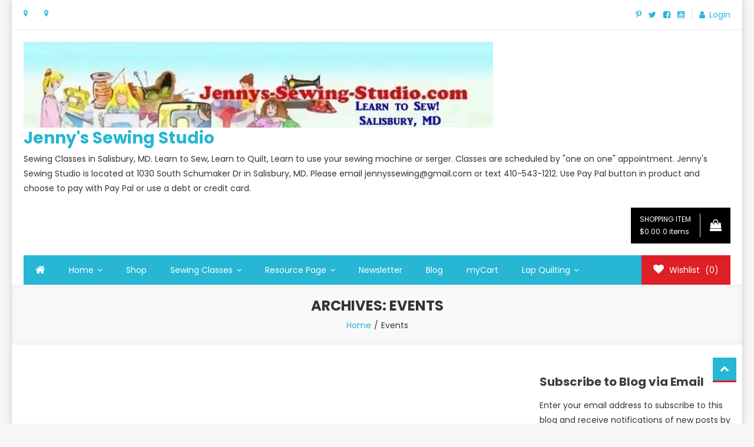

--- FILE ---
content_type: text/html; charset=UTF-8
request_url: https://jennys-sewing-studio.com/events/category/log-cabin-quilt/list/
body_size: 30910
content:
<!doctype html>
<html lang="en-US">
<head>
	<meta charset="UTF-8">
	<meta name="viewport" content="width=device-width, initial-scale=1">
	<link rel="profile" href="http://gmpg.org/xfn/11">

					<script>document.documentElement.className = document.documentElement.className + ' yes-js js_active js'</script>
			<link rel='stylesheet' id='tribe-events-views-v2-bootstrap-datepicker-styles-css' href='https://jennys-sewing-studio.com/wp-content/plugins/the-events-calendar/vendor/bootstrap-datepicker/css/bootstrap-datepicker.standalone.min.css?ver=6.15.14' type='text/css' media='all' />
<link rel='stylesheet' id='tec-variables-skeleton-css' href='https://jennys-sewing-studio.com/wp-content/plugins/the-events-calendar/common/build/css/variables-skeleton.css?ver=6.10.1' type='text/css' media='all' />
<link rel='stylesheet' id='tribe-common-skeleton-style-css' href='https://jennys-sewing-studio.com/wp-content/plugins/the-events-calendar/common/build/css/common-skeleton.css?ver=6.10.1' type='text/css' media='all' />
<link rel='stylesheet' id='tribe-tooltipster-css-css' href='https://jennys-sewing-studio.com/wp-content/plugins/the-events-calendar/common/vendor/tooltipster/tooltipster.bundle.min.css?ver=6.10.1' type='text/css' media='all' />
<link rel='stylesheet' id='tribe-events-views-v2-skeleton-css' href='https://jennys-sewing-studio.com/wp-content/plugins/the-events-calendar/build/css/views-skeleton.css?ver=6.15.14' type='text/css' media='all' />
<link rel='stylesheet' id='tec-variables-full-css' href='https://jennys-sewing-studio.com/wp-content/plugins/the-events-calendar/common/build/css/variables-full.css?ver=6.10.1' type='text/css' media='all' />
<link rel='stylesheet' id='tribe-common-full-style-css' href='https://jennys-sewing-studio.com/wp-content/plugins/the-events-calendar/common/build/css/common-full.css?ver=6.10.1' type='text/css' media='all' />
<link rel='stylesheet' id='tribe-events-views-v2-full-css' href='https://jennys-sewing-studio.com/wp-content/plugins/the-events-calendar/build/css/views-full.css?ver=6.15.14' type='text/css' media='all' />
<link rel='stylesheet' id='tribe-events-views-v2-print-css' href='https://jennys-sewing-studio.com/wp-content/plugins/the-events-calendar/build/css/views-print.css?ver=6.15.14' type='text/css' media='print' />
<meta name='robots' content='index, follow, max-image-preview:large, max-snippet:-1, max-video-preview:-1' />
	<style>img:is([sizes="auto" i], [sizes^="auto," i]) { contain-intrinsic-size: 3000px 1500px }</style>
	<script>window._wca = window._wca || [];</script>

	<!-- This site is optimized with the Yoast SEO plugin v26.7 - https://yoast.com/wordpress/plugins/seo/ -->
	<title>Events from January 15, 2026 &#8211; January 16, 2016 &#8250; Log cabin quilt &#8250;  &#8211; Jenny&#039;s Sewing Studio</title>
	<link rel="canonical" href="https://jennys-sewing-studio.com/events/category/log-cabin-quilt/" />
	<meta property="og:locale" content="en_US" />
	<meta property="og:type" content="website" />
	<meta property="og:url" content="https://jennys-sewing-studio.com/events/category/log-cabin-quilt/" />
	<meta property="og:site_name" content="Jenny&#039;s Sewing Studio" />
	<meta property="og:image" content="https://i0.wp.com/jennys-sewing-studio.com/wp-content/uploads/2018/05/Ruth-sewing-tee-quilt.jpg?fit=2048%2C1536&ssl=1" />
	<meta property="og:image:width" content="2048" />
	<meta property="og:image:height" content="1536" />
	<meta property="og:image:type" content="image/jpeg" />
	<meta name="twitter:card" content="summary_large_image" />
	<meta name="twitter:site" content="@jennyssewing" />
	<script type="application/ld+json" class="yoast-schema-graph">{"@context":"https://schema.org","@graph":[{"@type":"CollectionPage","@id":"https://jennys-sewing-studio.com/events/category/log-cabin-quilt/","url":"https://jennys-sewing-studio.com/events/category/log-cabin-quilt/","name":"","isPartOf":{"@id":"https://jennys-sewing-studio.com/#website"},"breadcrumb":{"@id":"https://jennys-sewing-studio.com/events/category/log-cabin-quilt/#breadcrumb"},"inLanguage":"en-US"},{"@type":"BreadcrumbList","@id":"https://jennys-sewing-studio.com/events/category/log-cabin-quilt/#breadcrumb","itemListElement":[{"@type":"ListItem","position":1,"name":"Home","item":"https://jennys-sewing-studio.com/"},{"@type":"ListItem","position":2,"name":"Log cabin quilt"}]},{"@type":"WebSite","@id":"https://jennys-sewing-studio.com/#website","url":"https://jennys-sewing-studio.com/","name":"Jennys-Sewing-Studio.com","description":"Sewing Classes in Salisbury, MD.  Learn to Sew, Learn to Quilt, Learn to use your sewing machine or serger. Classes are scheduled by &quot;one on one&quot; appointment. Jenny&#039;s Sewing Studio is located at 1030 South Schumaker Dr in Salisbury, MD. Please email jennyssewing@gmail.com or text 410-543-1212. Use Pay Pal button in product and choose to pay with Pay Pal or use a debt or credit card.","publisher":{"@id":"https://jennys-sewing-studio.com/#organization"},"potentialAction":[{"@type":"SearchAction","target":{"@type":"EntryPoint","urlTemplate":"https://jennys-sewing-studio.com/?s={search_term_string}"},"query-input":{"@type":"PropertyValueSpecification","valueRequired":true,"valueName":"search_term_string"}}],"inLanguage":"en-US"},{"@type":"Organization","@id":"https://jennys-sewing-studio.com/#organization","name":"Jennys sewing studio","url":"https://jennys-sewing-studio.com/","logo":{"@type":"ImageObject","inLanguage":"en-US","@id":"https://jennys-sewing-studio.com/#/schema/logo/image/","url":"https://i0.wp.com/jennys-sewing-studio.com/wp-content/uploads/2019/06/jenny-logo-for-papers-perfect.jpg?fit=1950%2C499&ssl=1","contentUrl":"https://i0.wp.com/jennys-sewing-studio.com/wp-content/uploads/2019/06/jenny-logo-for-papers-perfect.jpg?fit=1950%2C499&ssl=1","width":1950,"height":499,"caption":"Jennys sewing studio"},"image":{"@id":"https://jennys-sewing-studio.com/#/schema/logo/image/"},"sameAs":["https://www.facebook.com/JennysSewingStudio/","https://x.com/jennyssewing","https://www.pinterest.com/jennyssewing/","https://www.youtube.com/user/Jennyssewingstudio?feature=mhum#p/a/u/0/ahSd_zfp9iM"]}]}</script>
	<!-- / Yoast SEO plugin. -->


<link rel='dns-prefetch' href='//stats.wp.com' />
<link rel='dns-prefetch' href='//secure.gravatar.com' />
<link rel='dns-prefetch' href='//fonts.googleapis.com' />
<link rel='dns-prefetch' href='//v0.wordpress.com' />
<link rel='dns-prefetch' href='//widgets.wp.com' />
<link rel='dns-prefetch' href='//s0.wp.com' />
<link rel='dns-prefetch' href='//0.gravatar.com' />
<link rel='dns-prefetch' href='//1.gravatar.com' />
<link rel='dns-prefetch' href='//2.gravatar.com' />
<link rel='preconnect' href='//i0.wp.com' />
<link rel="alternate" type="application/rss+xml" title="Jenny&#039;s Sewing Studio &raquo; Feed" href="https://jennys-sewing-studio.com/feed/" />
<link rel="alternate" type="text/calendar" title="Jenny&#039;s Sewing Studio &raquo; iCal Feed" href="https://jennys-sewing-studio.com/events/?ical=1" />
<link rel="alternate" type="application/rss+xml" title="Jenny&#039;s Sewing Studio &raquo; Events Feed" href="https://jennys-sewing-studio.com/events/feed/" />
<script type="text/javascript">
/* <![CDATA[ */
window._wpemojiSettings = {"baseUrl":"https:\/\/s.w.org\/images\/core\/emoji\/16.0.1\/72x72\/","ext":".png","svgUrl":"https:\/\/s.w.org\/images\/core\/emoji\/16.0.1\/svg\/","svgExt":".svg","source":{"concatemoji":"https:\/\/jennys-sewing-studio.com\/wp-includes\/js\/wp-emoji-release.min.js?ver=967c9757ed0ca3c39500ddaba275be05"}};
/*! This file is auto-generated */
!function(s,n){var o,i,e;function c(e){try{var t={supportTests:e,timestamp:(new Date).valueOf()};sessionStorage.setItem(o,JSON.stringify(t))}catch(e){}}function p(e,t,n){e.clearRect(0,0,e.canvas.width,e.canvas.height),e.fillText(t,0,0);var t=new Uint32Array(e.getImageData(0,0,e.canvas.width,e.canvas.height).data),a=(e.clearRect(0,0,e.canvas.width,e.canvas.height),e.fillText(n,0,0),new Uint32Array(e.getImageData(0,0,e.canvas.width,e.canvas.height).data));return t.every(function(e,t){return e===a[t]})}function u(e,t){e.clearRect(0,0,e.canvas.width,e.canvas.height),e.fillText(t,0,0);for(var n=e.getImageData(16,16,1,1),a=0;a<n.data.length;a++)if(0!==n.data[a])return!1;return!0}function f(e,t,n,a){switch(t){case"flag":return n(e,"\ud83c\udff3\ufe0f\u200d\u26a7\ufe0f","\ud83c\udff3\ufe0f\u200b\u26a7\ufe0f")?!1:!n(e,"\ud83c\udde8\ud83c\uddf6","\ud83c\udde8\u200b\ud83c\uddf6")&&!n(e,"\ud83c\udff4\udb40\udc67\udb40\udc62\udb40\udc65\udb40\udc6e\udb40\udc67\udb40\udc7f","\ud83c\udff4\u200b\udb40\udc67\u200b\udb40\udc62\u200b\udb40\udc65\u200b\udb40\udc6e\u200b\udb40\udc67\u200b\udb40\udc7f");case"emoji":return!a(e,"\ud83e\udedf")}return!1}function g(e,t,n,a){var r="undefined"!=typeof WorkerGlobalScope&&self instanceof WorkerGlobalScope?new OffscreenCanvas(300,150):s.createElement("canvas"),o=r.getContext("2d",{willReadFrequently:!0}),i=(o.textBaseline="top",o.font="600 32px Arial",{});return e.forEach(function(e){i[e]=t(o,e,n,a)}),i}function t(e){var t=s.createElement("script");t.src=e,t.defer=!0,s.head.appendChild(t)}"undefined"!=typeof Promise&&(o="wpEmojiSettingsSupports",i=["flag","emoji"],n.supports={everything:!0,everythingExceptFlag:!0},e=new Promise(function(e){s.addEventListener("DOMContentLoaded",e,{once:!0})}),new Promise(function(t){var n=function(){try{var e=JSON.parse(sessionStorage.getItem(o));if("object"==typeof e&&"number"==typeof e.timestamp&&(new Date).valueOf()<e.timestamp+604800&&"object"==typeof e.supportTests)return e.supportTests}catch(e){}return null}();if(!n){if("undefined"!=typeof Worker&&"undefined"!=typeof OffscreenCanvas&&"undefined"!=typeof URL&&URL.createObjectURL&&"undefined"!=typeof Blob)try{var e="postMessage("+g.toString()+"("+[JSON.stringify(i),f.toString(),p.toString(),u.toString()].join(",")+"));",a=new Blob([e],{type:"text/javascript"}),r=new Worker(URL.createObjectURL(a),{name:"wpTestEmojiSupports"});return void(r.onmessage=function(e){c(n=e.data),r.terminate(),t(n)})}catch(e){}c(n=g(i,f,p,u))}t(n)}).then(function(e){for(var t in e)n.supports[t]=e[t],n.supports.everything=n.supports.everything&&n.supports[t],"flag"!==t&&(n.supports.everythingExceptFlag=n.supports.everythingExceptFlag&&n.supports[t]);n.supports.everythingExceptFlag=n.supports.everythingExceptFlag&&!n.supports.flag,n.DOMReady=!1,n.readyCallback=function(){n.DOMReady=!0}}).then(function(){return e}).then(function(){var e;n.supports.everything||(n.readyCallback(),(e=n.source||{}).concatemoji?t(e.concatemoji):e.wpemoji&&e.twemoji&&(t(e.twemoji),t(e.wpemoji)))}))}((window,document),window._wpemojiSettings);
/* ]]> */
</script>

<style id='wp-emoji-styles-inline-css' type='text/css'>

	img.wp-smiley, img.emoji {
		display: inline !important;
		border: none !important;
		box-shadow: none !important;
		height: 1em !important;
		width: 1em !important;
		margin: 0 0.07em !important;
		vertical-align: -0.1em !important;
		background: none !important;
		padding: 0 !important;
	}
</style>
<link rel='stylesheet' id='wp-block-library-css' href='https://jennys-sewing-studio.com/wp-includes/css/dist/block-library/style.min.css?ver=967c9757ed0ca3c39500ddaba275be05' type='text/css' media='all' />
<style id='classic-theme-styles-inline-css' type='text/css'>
/*! This file is auto-generated */
.wp-block-button__link{color:#fff;background-color:#32373c;border-radius:9999px;box-shadow:none;text-decoration:none;padding:calc(.667em + 2px) calc(1.333em + 2px);font-size:1.125em}.wp-block-file__button{background:#32373c;color:#fff;text-decoration:none}
</style>
<link rel='stylesheet' id='mediaelement-css' href='https://jennys-sewing-studio.com/wp-includes/js/mediaelement/mediaelementplayer-legacy.min.css?ver=4.2.17' type='text/css' media='all' />
<link rel='stylesheet' id='wp-mediaelement-css' href='https://jennys-sewing-studio.com/wp-includes/js/mediaelement/wp-mediaelement.min.css?ver=967c9757ed0ca3c39500ddaba275be05' type='text/css' media='all' />
<style id='jetpack-sharing-buttons-style-inline-css' type='text/css'>
.jetpack-sharing-buttons__services-list{display:flex;flex-direction:row;flex-wrap:wrap;gap:0;list-style-type:none;margin:5px;padding:0}.jetpack-sharing-buttons__services-list.has-small-icon-size{font-size:12px}.jetpack-sharing-buttons__services-list.has-normal-icon-size{font-size:16px}.jetpack-sharing-buttons__services-list.has-large-icon-size{font-size:24px}.jetpack-sharing-buttons__services-list.has-huge-icon-size{font-size:36px}@media print{.jetpack-sharing-buttons__services-list{display:none!important}}.editor-styles-wrapper .wp-block-jetpack-sharing-buttons{gap:0;padding-inline-start:0}ul.jetpack-sharing-buttons__services-list.has-background{padding:1.25em 2.375em}
</style>
<link rel='stylesheet' id='jquery-selectBox-css' href='https://jennys-sewing-studio.com/wp-content/plugins/yith-woocommerce-wishlist/assets/css/jquery.selectBox.css?ver=1.2.0' type='text/css' media='all' />
<link rel='stylesheet' id='woocommerce_prettyPhoto_css-css' href='//jennys-sewing-studio.com/wp-content/plugins/woocommerce/assets/css/prettyPhoto.css?ver=3.1.6' type='text/css' media='all' />
<link rel='stylesheet' id='yith-wcwl-main-css' href='https://jennys-sewing-studio.com/wp-content/plugins/yith-woocommerce-wishlist/assets/css/style.css?ver=4.11.0' type='text/css' media='all' />
<style id='yith-wcwl-main-inline-css' type='text/css'>
 :root { --rounded-corners-radius: 16px; --add-to-cart-rounded-corners-radius: 16px; --feedback-duration: 3s } 
 :root { --rounded-corners-radius: 16px; --add-to-cart-rounded-corners-radius: 16px; --feedback-duration: 3s } 
</style>
<link rel='stylesheet' id='awsm-ead-public-css' href='https://jennys-sewing-studio.com/wp-content/plugins/embed-any-document/css/embed-public.min.css?ver=2.7.12' type='text/css' media='all' />
<style id='global-styles-inline-css' type='text/css'>
:root{--wp--preset--aspect-ratio--square: 1;--wp--preset--aspect-ratio--4-3: 4/3;--wp--preset--aspect-ratio--3-4: 3/4;--wp--preset--aspect-ratio--3-2: 3/2;--wp--preset--aspect-ratio--2-3: 2/3;--wp--preset--aspect-ratio--16-9: 16/9;--wp--preset--aspect-ratio--9-16: 9/16;--wp--preset--color--black: #000000;--wp--preset--color--cyan-bluish-gray: #abb8c3;--wp--preset--color--white: #ffffff;--wp--preset--color--pale-pink: #f78da7;--wp--preset--color--vivid-red: #cf2e2e;--wp--preset--color--luminous-vivid-orange: #ff6900;--wp--preset--color--luminous-vivid-amber: #fcb900;--wp--preset--color--light-green-cyan: #7bdcb5;--wp--preset--color--vivid-green-cyan: #00d084;--wp--preset--color--pale-cyan-blue: #8ed1fc;--wp--preset--color--vivid-cyan-blue: #0693e3;--wp--preset--color--vivid-purple: #9b51e0;--wp--preset--gradient--vivid-cyan-blue-to-vivid-purple: linear-gradient(135deg,rgba(6,147,227,1) 0%,rgb(155,81,224) 100%);--wp--preset--gradient--light-green-cyan-to-vivid-green-cyan: linear-gradient(135deg,rgb(122,220,180) 0%,rgb(0,208,130) 100%);--wp--preset--gradient--luminous-vivid-amber-to-luminous-vivid-orange: linear-gradient(135deg,rgba(252,185,0,1) 0%,rgba(255,105,0,1) 100%);--wp--preset--gradient--luminous-vivid-orange-to-vivid-red: linear-gradient(135deg,rgba(255,105,0,1) 0%,rgb(207,46,46) 100%);--wp--preset--gradient--very-light-gray-to-cyan-bluish-gray: linear-gradient(135deg,rgb(238,238,238) 0%,rgb(169,184,195) 100%);--wp--preset--gradient--cool-to-warm-spectrum: linear-gradient(135deg,rgb(74,234,220) 0%,rgb(151,120,209) 20%,rgb(207,42,186) 40%,rgb(238,44,130) 60%,rgb(251,105,98) 80%,rgb(254,248,76) 100%);--wp--preset--gradient--blush-light-purple: linear-gradient(135deg,rgb(255,206,236) 0%,rgb(152,150,240) 100%);--wp--preset--gradient--blush-bordeaux: linear-gradient(135deg,rgb(254,205,165) 0%,rgb(254,45,45) 50%,rgb(107,0,62) 100%);--wp--preset--gradient--luminous-dusk: linear-gradient(135deg,rgb(255,203,112) 0%,rgb(199,81,192) 50%,rgb(65,88,208) 100%);--wp--preset--gradient--pale-ocean: linear-gradient(135deg,rgb(255,245,203) 0%,rgb(182,227,212) 50%,rgb(51,167,181) 100%);--wp--preset--gradient--electric-grass: linear-gradient(135deg,rgb(202,248,128) 0%,rgb(113,206,126) 100%);--wp--preset--gradient--midnight: linear-gradient(135deg,rgb(2,3,129) 0%,rgb(40,116,252) 100%);--wp--preset--font-size--small: 13px;--wp--preset--font-size--medium: 20px;--wp--preset--font-size--large: 36px;--wp--preset--font-size--x-large: 42px;--wp--preset--spacing--20: 0.44rem;--wp--preset--spacing--30: 0.67rem;--wp--preset--spacing--40: 1rem;--wp--preset--spacing--50: 1.5rem;--wp--preset--spacing--60: 2.25rem;--wp--preset--spacing--70: 3.38rem;--wp--preset--spacing--80: 5.06rem;--wp--preset--shadow--natural: 6px 6px 9px rgba(0, 0, 0, 0.2);--wp--preset--shadow--deep: 12px 12px 50px rgba(0, 0, 0, 0.4);--wp--preset--shadow--sharp: 6px 6px 0px rgba(0, 0, 0, 0.2);--wp--preset--shadow--outlined: 6px 6px 0px -3px rgba(255, 255, 255, 1), 6px 6px rgba(0, 0, 0, 1);--wp--preset--shadow--crisp: 6px 6px 0px rgba(0, 0, 0, 1);}:where(.is-layout-flex){gap: 0.5em;}:where(.is-layout-grid){gap: 0.5em;}body .is-layout-flex{display: flex;}.is-layout-flex{flex-wrap: wrap;align-items: center;}.is-layout-flex > :is(*, div){margin: 0;}body .is-layout-grid{display: grid;}.is-layout-grid > :is(*, div){margin: 0;}:where(.wp-block-columns.is-layout-flex){gap: 2em;}:where(.wp-block-columns.is-layout-grid){gap: 2em;}:where(.wp-block-post-template.is-layout-flex){gap: 1.25em;}:where(.wp-block-post-template.is-layout-grid){gap: 1.25em;}.has-black-color{color: var(--wp--preset--color--black) !important;}.has-cyan-bluish-gray-color{color: var(--wp--preset--color--cyan-bluish-gray) !important;}.has-white-color{color: var(--wp--preset--color--white) !important;}.has-pale-pink-color{color: var(--wp--preset--color--pale-pink) !important;}.has-vivid-red-color{color: var(--wp--preset--color--vivid-red) !important;}.has-luminous-vivid-orange-color{color: var(--wp--preset--color--luminous-vivid-orange) !important;}.has-luminous-vivid-amber-color{color: var(--wp--preset--color--luminous-vivid-amber) !important;}.has-light-green-cyan-color{color: var(--wp--preset--color--light-green-cyan) !important;}.has-vivid-green-cyan-color{color: var(--wp--preset--color--vivid-green-cyan) !important;}.has-pale-cyan-blue-color{color: var(--wp--preset--color--pale-cyan-blue) !important;}.has-vivid-cyan-blue-color{color: var(--wp--preset--color--vivid-cyan-blue) !important;}.has-vivid-purple-color{color: var(--wp--preset--color--vivid-purple) !important;}.has-black-background-color{background-color: var(--wp--preset--color--black) !important;}.has-cyan-bluish-gray-background-color{background-color: var(--wp--preset--color--cyan-bluish-gray) !important;}.has-white-background-color{background-color: var(--wp--preset--color--white) !important;}.has-pale-pink-background-color{background-color: var(--wp--preset--color--pale-pink) !important;}.has-vivid-red-background-color{background-color: var(--wp--preset--color--vivid-red) !important;}.has-luminous-vivid-orange-background-color{background-color: var(--wp--preset--color--luminous-vivid-orange) !important;}.has-luminous-vivid-amber-background-color{background-color: var(--wp--preset--color--luminous-vivid-amber) !important;}.has-light-green-cyan-background-color{background-color: var(--wp--preset--color--light-green-cyan) !important;}.has-vivid-green-cyan-background-color{background-color: var(--wp--preset--color--vivid-green-cyan) !important;}.has-pale-cyan-blue-background-color{background-color: var(--wp--preset--color--pale-cyan-blue) !important;}.has-vivid-cyan-blue-background-color{background-color: var(--wp--preset--color--vivid-cyan-blue) !important;}.has-vivid-purple-background-color{background-color: var(--wp--preset--color--vivid-purple) !important;}.has-black-border-color{border-color: var(--wp--preset--color--black) !important;}.has-cyan-bluish-gray-border-color{border-color: var(--wp--preset--color--cyan-bluish-gray) !important;}.has-white-border-color{border-color: var(--wp--preset--color--white) !important;}.has-pale-pink-border-color{border-color: var(--wp--preset--color--pale-pink) !important;}.has-vivid-red-border-color{border-color: var(--wp--preset--color--vivid-red) !important;}.has-luminous-vivid-orange-border-color{border-color: var(--wp--preset--color--luminous-vivid-orange) !important;}.has-luminous-vivid-amber-border-color{border-color: var(--wp--preset--color--luminous-vivid-amber) !important;}.has-light-green-cyan-border-color{border-color: var(--wp--preset--color--light-green-cyan) !important;}.has-vivid-green-cyan-border-color{border-color: var(--wp--preset--color--vivid-green-cyan) !important;}.has-pale-cyan-blue-border-color{border-color: var(--wp--preset--color--pale-cyan-blue) !important;}.has-vivid-cyan-blue-border-color{border-color: var(--wp--preset--color--vivid-cyan-blue) !important;}.has-vivid-purple-border-color{border-color: var(--wp--preset--color--vivid-purple) !important;}.has-vivid-cyan-blue-to-vivid-purple-gradient-background{background: var(--wp--preset--gradient--vivid-cyan-blue-to-vivid-purple) !important;}.has-light-green-cyan-to-vivid-green-cyan-gradient-background{background: var(--wp--preset--gradient--light-green-cyan-to-vivid-green-cyan) !important;}.has-luminous-vivid-amber-to-luminous-vivid-orange-gradient-background{background: var(--wp--preset--gradient--luminous-vivid-amber-to-luminous-vivid-orange) !important;}.has-luminous-vivid-orange-to-vivid-red-gradient-background{background: var(--wp--preset--gradient--luminous-vivid-orange-to-vivid-red) !important;}.has-very-light-gray-to-cyan-bluish-gray-gradient-background{background: var(--wp--preset--gradient--very-light-gray-to-cyan-bluish-gray) !important;}.has-cool-to-warm-spectrum-gradient-background{background: var(--wp--preset--gradient--cool-to-warm-spectrum) !important;}.has-blush-light-purple-gradient-background{background: var(--wp--preset--gradient--blush-light-purple) !important;}.has-blush-bordeaux-gradient-background{background: var(--wp--preset--gradient--blush-bordeaux) !important;}.has-luminous-dusk-gradient-background{background: var(--wp--preset--gradient--luminous-dusk) !important;}.has-pale-ocean-gradient-background{background: var(--wp--preset--gradient--pale-ocean) !important;}.has-electric-grass-gradient-background{background: var(--wp--preset--gradient--electric-grass) !important;}.has-midnight-gradient-background{background: var(--wp--preset--gradient--midnight) !important;}.has-small-font-size{font-size: var(--wp--preset--font-size--small) !important;}.has-medium-font-size{font-size: var(--wp--preset--font-size--medium) !important;}.has-large-font-size{font-size: var(--wp--preset--font-size--large) !important;}.has-x-large-font-size{font-size: var(--wp--preset--font-size--x-large) !important;}
:where(.wp-block-post-template.is-layout-flex){gap: 1.25em;}:where(.wp-block-post-template.is-layout-grid){gap: 1.25em;}
:where(.wp-block-columns.is-layout-flex){gap: 2em;}:where(.wp-block-columns.is-layout-grid){gap: 2em;}
:root :where(.wp-block-pullquote){font-size: 1.5em;line-height: 1.6;}
</style>
<link rel='stylesheet' id='dashicons-css' href='https://jennys-sewing-studio.com/wp-includes/css/dashicons.min.css?ver=967c9757ed0ca3c39500ddaba275be05' type='text/css' media='all' />
<style id='dashicons-inline-css' type='text/css'>
[data-font="Dashicons"]:before {font-family: 'Dashicons' !important;content: attr(data-icon) !important;speak: none !important;font-weight: normal !important;font-variant: normal !important;text-transform: none !important;line-height: 1 !important;font-style: normal !important;-webkit-font-smoothing: antialiased !important;-moz-osx-font-smoothing: grayscale !important;}
</style>
<link rel='stylesheet' id='everest-forms-general-css' href='https://jennys-sewing-studio.com/wp-content/plugins/everest-forms/assets/css/everest-forms.css?ver=3.4.1' type='text/css' media='all' />
<link rel='stylesheet' id='jquery-intl-tel-input-css' href='https://jennys-sewing-studio.com/wp-content/plugins/everest-forms/assets/css/intlTelInput.css?ver=3.4.1' type='text/css' media='all' />
<link rel='stylesheet' id='woocommerce-layout-css' href='https://jennys-sewing-studio.com/wp-content/plugins/woocommerce/assets/css/woocommerce-layout.css?ver=10.4.3' type='text/css' media='all' />
<style id='woocommerce-layout-inline-css' type='text/css'>

	.infinite-scroll .woocommerce-pagination {
		display: none;
	}
</style>
<link rel='stylesheet' id='woocommerce-smallscreen-css' href='https://jennys-sewing-studio.com/wp-content/plugins/woocommerce/assets/css/woocommerce-smallscreen.css?ver=10.4.3' type='text/css' media='only screen and (max-width: 768px)' />
<link rel='stylesheet' id='woocommerce-general-css' href='https://jennys-sewing-studio.com/wp-content/plugins/woocommerce/assets/css/woocommerce.css?ver=10.4.3' type='text/css' media='all' />
<style id='woocommerce-inline-inline-css' type='text/css'>
.woocommerce form .form-row .required { visibility: visible; }
</style>
<link rel='stylesheet' id='gateway-css' href='https://jennys-sewing-studio.com/wp-content/plugins/woocommerce-paypal-payments/modules/ppcp-button/assets/css/gateway.css?ver=3.3.2' type='text/css' media='all' />
<link rel='stylesheet' id='yith-quick-view-css' href='https://jennys-sewing-studio.com/wp-content/plugins/yith-woocommerce-quick-view/assets/css/yith-quick-view.css?ver=2.10.0' type='text/css' media='all' />
<style id='yith-quick-view-inline-css' type='text/css'>

				#yith-quick-view-modal .yith-quick-view-overlay{background:rgba( 0, 0, 0, 0.8)}
				#yith-quick-view-modal .yith-wcqv-main{background:#ffffff;}
				#yith-quick-view-close{color:#cdcdcd;}
				#yith-quick-view-close:hover{color:#ff0000;}
</style>
<link rel='stylesheet' id='easy-store-fonts-css' href='https://fonts.googleapis.com/css?family=Poppins%3A400%2C700%2C900&#038;subset=latin%2Clatin-ext' type='text/css' media='all' />
<link rel='stylesheet' id='lightslider-styles-css' href='https://jennys-sewing-studio.com/wp-content/themes/easy-store/assets/library/lightslider/css/lightslider.css?ver=1.1.6' type='text/css' media='all' />
<link rel='stylesheet' id='custom-scrollbar-styles-css' href='https://jennys-sewing-studio.com/wp-content/themes/easy-store/assets/library/custom-scrollbar/jquery.mCustomScrollbar.min.css?ver=1.0.0' type='text/css' media='all' />
<link rel='stylesheet' id='font-awesome-css' href='https://jennys-sewing-studio.com/wp-content/themes/easy-store/assets/library/font-awesome/css/font-awesome.min.css?ver=4.7.0' type='text/css' media='all' />
<style id='font-awesome-inline-css' type='text/css'>
[data-font="FontAwesome"]:before {font-family: 'FontAwesome' !important;content: attr(data-icon) !important;speak: none !important;font-weight: normal !important;font-variant: normal !important;text-transform: none !important;line-height: 1 !important;font-style: normal !important;-webkit-font-smoothing: antialiased !important;-moz-osx-font-smoothing: grayscale !important;}
</style>
<link rel='stylesheet' id='easy-store-style-css' href='https://jennys-sewing-studio.com/wp-content/themes/easy-store/style.css?ver=1.2.3' type='text/css' media='all' />
<link rel='stylesheet' id='easy-store-responsive-style-css' href='https://jennys-sewing-studio.com/wp-content/themes/easy-store/assets/css/es-responsive.css?ver=1.0.0' type='text/css' media='all' />
<link rel='stylesheet' id='easy-store-woocommerce-style-css' href='https://jennys-sewing-studio.com/wp-content/themes/easy-store/woocommerce.css?ver=967c9757ed0ca3c39500ddaba275be05' type='text/css' media='all' />
<style id='easy-store-woocommerce-style-inline-css' type='text/css'>
@font-face {
				font-family: "star";
				src: url("https://jennys-sewing-studio.com/wp-content/plugins/woocommerce/assets/fonts/star.eot");
				src: url("https://jennys-sewing-studio.com/wp-content/plugins/woocommerce/assets/fonts/star.eot?#iefix") format("embedded-opentype"),
					url("https://jennys-sewing-studio.com/wp-content/plugins/woocommerce/assets/fonts/star.woff") format("woff"),
					url("https://jennys-sewing-studio.com/wp-content/plugins/woocommerce/assets/fonts/star.ttf") format("truetype"),
					url("https://jennys-sewing-studio.com/wp-content/plugins/woocommerce/assets/fonts/star.svg#star") format("svg");
				font-weight: normal;
				font-style: normal;
			}
</style>
<link rel='stylesheet' id='jetpack_likes-css' href='https://jennys-sewing-studio.com/wp-content/plugins/jetpack/modules/likes/style.css?ver=15.4' type='text/css' media='all' />
<link rel='stylesheet' id='jetpack-subscriptions-css' href='https://jennys-sewing-studio.com/wp-content/plugins/jetpack/_inc/build/subscriptions/subscriptions.min.css?ver=15.4' type='text/css' media='all' />
<link rel='stylesheet' id='simcal-qtip-css' href='https://jennys-sewing-studio.com/wp-content/plugins/google-calendar-events/assets/generated/vendor/jquery.qtip.min.css?ver=3.6.1' type='text/css' media='all' />
<link rel='stylesheet' id='simcal-default-calendar-grid-css' href='https://jennys-sewing-studio.com/wp-content/plugins/google-calendar-events/assets/generated/default-calendar-grid.min.css?ver=3.6.1' type='text/css' media='all' />
<link rel='stylesheet' id='simcal-default-calendar-list-css' href='https://jennys-sewing-studio.com/wp-content/plugins/google-calendar-events/assets/generated/default-calendar-list.min.css?ver=3.6.1' type='text/css' media='all' />
<link rel='stylesheet' id='sharedaddy-css' href='https://jennys-sewing-studio.com/wp-content/plugins/jetpack/modules/sharedaddy/sharing.css?ver=15.4' type='text/css' media='all' />
<link rel='stylesheet' id='social-logos-css' href='https://jennys-sewing-studio.com/wp-content/plugins/jetpack/_inc/social-logos/social-logos.min.css?ver=15.4' type='text/css' media='all' />
<script type="text/javascript" src="https://jennys-sewing-studio.com/wp-includes/js/jquery/jquery.min.js?ver=3.7.1" id="jquery-core-js"></script>
<script type="text/javascript" src="https://jennys-sewing-studio.com/wp-includes/js/jquery/jquery-migrate.min.js?ver=3.4.1" id="jquery-migrate-js"></script>
<script type="text/javascript" src="https://jennys-sewing-studio.com/wp-content/plugins/the-events-calendar/common/build/js/tribe-common.js?ver=9c44e11f3503a33e9540" id="tribe-common-js"></script>
<script type="text/javascript" src="https://jennys-sewing-studio.com/wp-content/plugins/the-events-calendar/build/js/views/breakpoints.js?ver=4208de2df2852e0b91ec" id="tribe-events-views-v2-breakpoints-js"></script>
<script type="text/javascript" src="https://jennys-sewing-studio.com/wp-content/plugins/woocommerce/assets/js/jquery-blockui/jquery.blockUI.min.js?ver=2.7.0-wc.10.4.3" id="wc-jquery-blockui-js" defer="defer" data-wp-strategy="defer"></script>
<script type="text/javascript" id="wc-add-to-cart-js-extra">
/* <![CDATA[ */
var wc_add_to_cart_params = {"ajax_url":"\/wp-admin\/admin-ajax.php","wc_ajax_url":"\/?wc-ajax=%%endpoint%%","i18n_view_cart":"View cart","cart_url":"https:\/\/jennys-sewing-studio.com\/mycart\/","is_cart":"","cart_redirect_after_add":"no"};
/* ]]> */
</script>
<script type="text/javascript" src="https://jennys-sewing-studio.com/wp-content/plugins/woocommerce/assets/js/frontend/add-to-cart.min.js?ver=10.4.3" id="wc-add-to-cart-js" defer="defer" data-wp-strategy="defer"></script>
<script type="text/javascript" src="https://jennys-sewing-studio.com/wp-content/plugins/woocommerce/assets/js/js-cookie/js.cookie.min.js?ver=2.1.4-wc.10.4.3" id="wc-js-cookie-js" defer="defer" data-wp-strategy="defer"></script>
<script type="text/javascript" id="woocommerce-js-extra">
/* <![CDATA[ */
var woocommerce_params = {"ajax_url":"\/wp-admin\/admin-ajax.php","wc_ajax_url":"\/?wc-ajax=%%endpoint%%","i18n_password_show":"Show password","i18n_password_hide":"Hide password"};
/* ]]> */
</script>
<script type="text/javascript" src="https://jennys-sewing-studio.com/wp-content/plugins/woocommerce/assets/js/frontend/woocommerce.min.js?ver=10.4.3" id="woocommerce-js" defer="defer" data-wp-strategy="defer"></script>
<script type="text/javascript" src="https://stats.wp.com/s-202603.js" id="woocommerce-analytics-js" defer="defer" data-wp-strategy="defer"></script>
<script type="text/javascript">
(function(url){
	if(/(?:Chrome\/26\.0\.1410\.63 Safari\/537\.31|WordfenceTestMonBot)/.test(navigator.userAgent)){ return; }
	var addEvent = function(evt, handler) {
		if (window.addEventListener) {
			document.addEventListener(evt, handler, false);
		} else if (window.attachEvent) {
			document.attachEvent('on' + evt, handler);
		}
	};
	var removeEvent = function(evt, handler) {
		if (window.removeEventListener) {
			document.removeEventListener(evt, handler, false);
		} else if (window.detachEvent) {
			document.detachEvent('on' + evt, handler);
		}
	};
	var evts = 'contextmenu dblclick drag dragend dragenter dragleave dragover dragstart drop keydown keypress keyup mousedown mousemove mouseout mouseover mouseup mousewheel scroll'.split(' ');
	var logHuman = function() {
		if (window.wfLogHumanRan) { return; }
		window.wfLogHumanRan = true;
		var wfscr = document.createElement('script');
		wfscr.type = 'text/javascript';
		wfscr.async = true;
		wfscr.src = url + '&r=' + Math.random();
		(document.getElementsByTagName('head')[0]||document.getElementsByTagName('body')[0]).appendChild(wfscr);
		for (var i = 0; i < evts.length; i++) {
			removeEvent(evts[i], logHuman);
		}
	};
	for (var i = 0; i < evts.length; i++) {
		addEvent(evts[i], logHuman);
	}
})('//jennys-sewing-studio.com/?wordfence_lh=1&hid=0A81ADB0B1444D7BACCFD9EE47EDD80B');
</script><meta name="tec-api-version" content="v1"><meta name="tec-api-origin" content="https://jennys-sewing-studio.com"><link rel="alternate" href="https://jennys-sewing-studio.com/wp-json/tribe/events/v1/events/?categories=log-cabin-quilt" />	<style>img#wpstats{display:none}</style>
			<noscript><style>.woocommerce-product-gallery{ opacity: 1 !important; }</style></noscript>
	<link rel="icon" href="https://i0.wp.com/jennys-sewing-studio.com/wp-content/uploads/2019/10/cropped-sewbtn-1.jpg?fit=32%2C32&#038;ssl=1" sizes="32x32" />
<link rel="icon" href="https://i0.wp.com/jennys-sewing-studio.com/wp-content/uploads/2019/10/cropped-sewbtn-1.jpg?fit=192%2C192&#038;ssl=1" sizes="192x192" />
<link rel="apple-touch-icon" href="https://i0.wp.com/jennys-sewing-studio.com/wp-content/uploads/2019/10/cropped-sewbtn-1.jpg?fit=180%2C180&#038;ssl=1" />
<meta name="msapplication-TileImage" content="https://i0.wp.com/jennys-sewing-studio.com/wp-content/uploads/2019/10/cropped-sewbtn-1.jpg?fit=270%2C270&#038;ssl=1" />
<!--Easy Store CSS -->
<style type="text/css">
.edit-link .post-edit-link,.reply .comment-reply-link,.widget_search .search-submit,.widget_search .search-submit,.woocommerce .price-cart:after,.woocommerce ul.products li.product .price-cart .button:hover,.woocommerce .widget_price_filter .ui-slider .ui-slider-range,.woocommerce .widget_price_filter .ui-slider .ui-slider-handle,.woocommerce .widget_price_filter .price_slider_wrapper .ui-widget-content,.woocommerce #respond input#submit:hover,.woocommerce a.button:hover,.woocommerce button.button:hover,.woocommerce input.button:hover,.woocommerce #respond input#submit.alt:hover,.woocommerce a.button.alt:hover,.woocommerce button.button.alt:hover,.woocommerce input.button.alt:hover,.woocommerce .added_to_cart.wc-forward:hover,.woocommerce ul.products li.product .onsale,.woocommerce span.onsale,.woocommerce #respond input#submit.alt.disabled,.woocommerce #respond input#submit.alt.disabled:hover,.woocommerce #respond input#submit.alt:disabled,.woocommerce #respond input#submit.alt:disabled:hover,.woocommerce #respond input#submit.alt[disabled]:disabled,.woocommerce #respond input#submit.alt[disabled]:disabled:hover,.woocommerce a.button.alt.disabled,.woocommerce a.button.alt.disabled:hover,.woocommerce a.button.alt:disabled,.woocommerce a.button.alt:disabled:hover,.woocommerce a.button.alt[disabled]:disabled,.woocommerce a.button.alt[disabled]:disabled:hover,.woocommerce button.button.alt.disabled,.woocommerce button.button.alt.disabled:hover,.woocommerce button.button.alt:disabled,.woocommerce button.button.alt:disabled:hover,.woocommerce button.button.alt[disabled]:disabled,.woocommerce button.button.alt[disabled]:disabled:hover,.woocommerce input.button.alt.disabled,.woocommerce input.button.alt.disabled:hover,.woocommerce input.button.alt:disabled,.woocommerce input.button.alt:disabled:hover,.woocommerce input.button.alt[disabled]:disabled,.woocommerce input.button.alt[disabled]:disabled:hover,.woocommerce-info,.woocommerce-noreviews,p.no-comments,#masthead .site-header-cart .cart-con.tents:hover,.es-main-menu-wrapper .mt-container,#site-navigation ul.sub-menu,#site-navigation ul.children,.easy_store_slider .es-slide-btn a:hover,.woocommerce-active .es-product-buttons-wrap a:hover,.woocommerce-active ul.products li.product .button:hover,.easy_store_testimonials .es-single-wrap .image-holder::after,.easy_store_testimonials .lSSlideOuter .lSPager.lSpg >li:hover a,.easy_store_testimonials .lSSlideOuter .lSPager.lSpg >li.active a,.cta-btn-wrap a,.main-post-wrap .post-date-wrap,.list-posts-wrap .post-date-wrap,.entry-content-wrapper .post-date-wrap,.widget .tagcloud a:hover,#es-scrollup,.easy_store_social_media a,.is-sticky .es-main-menu-wrapper,#masthead .site-header-cart .cart-contents:hover,.woocommerce-store-notice.demo_store,.wp-block-search .wp-block-search__button:hover,.widget_tag_cloud .tagcloud a:hover,.widget.widget_tag_cloud a:hover{background:#27B6D4}a,.entry-footer a:hover,.comment-author .fn .url:hover,.commentmetadata .comment-edit-link,#cancel-comment-reply-link,#cancel-comment-reply-link:before,.logged-in-as a,.widget a:hover,.widget a:hover::before,.widget li:hover::before,.woocommerce .woocommerce-message:before,.woocommerce div.product p.price ins,.woocommerce div.product span.price ins,.woocommerce div.product p.price del,.woocommerce .woocommerce-info:before,.woocommerce .star-rating span::before,.woocommerce-account .woocommerce .woocommerce-MyAccount-navigation ul a:hover,.woocommerce-account .woocommerce .woocommerce-MyAccount-navigation ul li.is-active a:hover,.es-top-header-wrap .item-icon,.promo-items-wrapper .item-icon-wrap,.main-post-wrap .blog-content-wrapper .news-title a:hover,.list-posts-wrap .blog-content-wrapper .news-title a:hover,.entry-content-wrapper .entry-title a:hover,.blog-content-wrapper .post-meta span:hover,.blog-content-wrapper .post-meta span a:hover,.entry-content-wrapper .post-meta span:hover,.entry-content-wrapper .post-meta span a:hover,#footer-navigation ul li a:hover,.custom-header .breadcrumb-trail.breadcrumbs ul li a,.es-product-title-wrap a:hover .woocommerce-loop-product__title,.woocommerce-account .woocommerce .woocommerce-MyAccount-navigation ul .is-active a,.loginout{color:#27B6D4}.navigation .nav-links a,.bttn,button,input[type='button'],input[type='reset'],input[type='submit'],.widget_search .search-submit,.woocommerce form .form-row.woocommerce-validated .select2-container,.woocommerce form .form-row.woocommerce-validated input.input-text,.woocommerce form .form-row.woocommerce-validated select,.tagcloud a:hover,.widget_tag_cloud .tagcloud a:hover,.widget.widget_tag_cloud a:hover{border-color:#27B6D4}.comment-list .comment-body{border-top-color:#27B6D4}@media (max-width:768px){.es-main-menu-wrapper #site-navigation{background:#27B6D4}}.navigation .nav-links a:hover,.bttn:hover,button,input[type='button']:hover,input[type='reset']:hover,input[type='submit']:hover,.home .es-home-icon a,.es-home-icon a:hover,#site-navigation ul li.current-menu-item>a,#site-navigation ul li:hover>a,#site-navigation ul li.current_page_ancestor>a,#site-navigation ul li.current_page_item>a,#site-navigation ul li.current-menu-ancestor>a,#site-navigation ul li.focus>a,.es-wishlist-btn,.es-slide-btn a,.es-slider-section .lSAction a:hover,.easy_store_featured_products .carousel-nav-action .carousel-controls:hover,.woocommerce span.onsale,.woocommerce ul.products li.product .onsale,.es-product-buttons-wrap a.add_to_wishlist:hover,.easy_store_call_to_action .cta-btn-wrap a:hover,.easy_store_social_media a:hover,.single-product .add_to_wishlist.single_add_to_wishlist,body:not(.woocommerce-block-theme-has-button-styles) .wc-block-components-button:not(.is-link):hover{background:#DD1F26}a:hover,a:focus,a:active,.woocommerce .price_label,.woocommerce.single-product div.product .price,.easy_store_advance_product_search .woocommerce-product-search .searchsubmit:hover,.price,.woocommerce ul.products li.product .price,.easy_store_categories_collection .es-coll-link,.easy_store_testimonials .es-single-wrap .post-author,.cta-content span,.custom-header .breadcrumb-trail.breadcrumbs ul li a:hover,.loginout:hover{color:#DD1F26}.navigation .nav-links a:hover,.bttn:hover,button,input[type='button']:hover,input[type='reset']:hover,input[type='submit']:hover,.easy_store_featured_products .carousel-nav-action .carousel-controls:hover{border-color:#DD1F26}@media (max-width:768px){.es-main-menu-wrapper .menu-toggle:hover{background:#DD1F26}}#es-scrollup{border-bottom-color:#DD1F26}
</style></head>

<body class="archive post-type-archive post-type-archive-tribe_events wp-custom-logo wp-theme-easy-store theme-easy-store everest-forms-no-js woocommerce-no-js tribe-no-js page-template-easy-store tribe-filter-live hfeed right-sidebar boxed-layout woocommerce-active">
<a class="skip-link screen-reader-text" href="#content">Skip to content</a>
	<div id="page" class="site">
	<div class="es-top-header-wrap es-clearfix"><div class="mt-container"><div class="es-top-left-section-wrapper"><div class="es-items-wrapper">		                    <div class="item-icon-info-wrap">                       
		                        <span class="item-icon"><i class="fa fa-map-marker"></i></span>                        
		                        <span class="item-info"></span>
		                    </div><!-- .item-icon-info-wrap -->
		        		                    <div class="item-icon-info-wrap">                       
		                        <span class="item-icon"><i class="fa fa-map-marker"></i></span>                        
		                        <span class="item-info"></span>
		                    </div><!-- .item-icon-info-wrap -->
		        </div><!-- .es-items-wrapper --></div><!-- .es-top-left-section-wrapper -->			<div class="es-top-right-section-wrapper">
				<div class="es-social-icons-wrapper"><span class="social-link"><a href="https://www.pinterest.com/jennyssewing/pins/" target="_blank"><i class="fa fa-pinterest-p"></i></a></span><span class="social-link"><a href="https://twitter.com/Jennyssewing" target="_blank"><i class="fa fa-twitter"></i></a></span><span class="social-link"><a href="https://www.facebook.com/jennyssewing/?modal=admin_todo_tour" target="_blank"><i class="fa fa-facebook-square"></i></a></span><span class="social-link"><a href="https://www.youtube.com/user/Jennyssewingstudio" target="_blank"><i class="fa fa-youtube-square"></i></a></span></div><!-- .es-social-icons-wrapper --><a class="loginout" href="https://jennys-sewing-studio.com/my-account">Login</a>			</div><!-- .es-top-right-section-wrapper -->
	</div><!-- .mt-container --></div><!-- .es-top-header-wrap --><header id="masthead" class="site-header"><div class="es-header-logo-wrapper es-clearfix"><div class="mt-container">			<div class="site-branding">
				<a href="https://jennys-sewing-studio.com/" class="custom-logo-link" rel="home"><img width="797" height="146" src="https://i0.wp.com/jennys-sewing-studio.com/wp-content/uploads/2025/02/cropped-jennys-header.jpg?fit=797%2C146&amp;ssl=1" class="custom-logo" alt="Jenny&#039;s Sewing Studio" decoding="async" fetchpriority="high" srcset="https://i0.wp.com/jennys-sewing-studio.com/wp-content/uploads/2025/02/cropped-jennys-header.jpg?w=797&amp;ssl=1 797w, https://i0.wp.com/jennys-sewing-studio.com/wp-content/uploads/2025/02/cropped-jennys-header.jpg?resize=300%2C55&amp;ssl=1 300w, https://i0.wp.com/jennys-sewing-studio.com/wp-content/uploads/2025/02/cropped-jennys-header.jpg?resize=768%2C141&amp;ssl=1 768w, https://i0.wp.com/jennys-sewing-studio.com/wp-content/uploads/2025/02/cropped-jennys-header.jpg?resize=600%2C110&amp;ssl=1 600w" sizes="(max-width: 797px) 100vw, 797px" data-attachment-id="31860" data-permalink="https://jennys-sewing-studio.com/jennys-header/cropped-jennys-header-jpg/" data-orig-file="https://i0.wp.com/jennys-sewing-studio.com/wp-content/uploads/2025/02/cropped-jennys-header.jpg?fit=797%2C146&amp;ssl=1" data-orig-size="797,146" data-comments-opened="0" data-image-meta="{&quot;aperture&quot;:&quot;0&quot;,&quot;credit&quot;:&quot;&quot;,&quot;camera&quot;:&quot;&quot;,&quot;caption&quot;:&quot;&quot;,&quot;created_timestamp&quot;:&quot;0&quot;,&quot;copyright&quot;:&quot;&quot;,&quot;focal_length&quot;:&quot;0&quot;,&quot;iso&quot;:&quot;0&quot;,&quot;shutter_speed&quot;:&quot;0&quot;,&quot;title&quot;:&quot;&quot;,&quot;orientation&quot;:&quot;0&quot;}" data-image-title="cropped-jennys-header.jpg" data-image-description="&lt;p&gt;https://jennys-sewing-studio.com/wp-content/uploads/2025/02/cropped-jennys-header.jpg&lt;/p&gt;
" data-image-caption="" data-medium-file="https://i0.wp.com/jennys-sewing-studio.com/wp-content/uploads/2025/02/cropped-jennys-header.jpg?fit=300%2C55&amp;ssl=1" data-large-file="https://i0.wp.com/jennys-sewing-studio.com/wp-content/uploads/2025/02/cropped-jennys-header.jpg?fit=640%2C117&amp;ssl=1" /></a>					<p class="site-title"><a href="https://jennys-sewing-studio.com/" rel="home">Jenny&#039;s Sewing Studio</a></p>
									<p class="site-description">Sewing Classes in Salisbury, MD.  Learn to Sew, Learn to Quilt, Learn to use your sewing machine or serger. Classes are scheduled by &quot;one on one&quot; appointment. Jenny&#039;s Sewing Studio is located at 1030 South Schumaker Dr in Salisbury, MD. Please email jennyssewing@gmail.com or text 410-543-1212. Use Pay Pal button in product and choose to pay with Pay Pal or use a debt or credit card.</p>
							</div><!-- .site-branding -->
	<div class="es-header-area-cart-wrapper"><section id="woocommerce_widget_cart-15" class="widget woocommerce widget_shopping_cart"><h4 class="widget-title">Cart</h4><div class="widget_shopping_cart_content"></div></section>			<ul id="site-header-cart" class="site-header-cart">
				<li class="">
								<a class="cart-contents es-clearfix" href="https://jennys-sewing-studio.com/mycart/" title="View your shopping cart">
				<span class="es-cart-meta-wrap">
					<span class="cart-title-wrap">
						<span class="cart-title">Shopping Item</span>
						<span class="amount">&#036;0.00</span>
						<span class="count">0 items</span>
					</span>
					<span class="cart-icon"><i class="fa fa-shopping-bag"></i></span>
				</span><!-- .es-cart-meta-wrap -->
			</a>
					</li>
				<li>
					<div class="widget woocommerce widget_shopping_cart"><h2 class="widgettitle">cart widget</h2><div class="widget_shopping_cart_content"></div></div>				</li>
			</ul>
		</div><!-- .es-header-area-wrapper --></div><!-- .mt-container --></div><!-- .es-header-logo-wrapper -->			<div class="es-main-menu-wrapper">
				<div class="mt-container">
					<div class="es-home-icon">
						<a href="https://jennys-sewing-studio.com/" rel="home"> <i class="fa fa-home"> </i> </a>
					</div><!-- .np-home-icon -->
					<div class="mt-header-menu-wrap">
	                	<a href="javascript:void(0)" class="menu-toggle hide"> <i class="fa fa-navicon"> </i> </a>
						<nav id="site-navigation" class="main-navigation" role="navigation">
							<div class="menu-home-container"><ul id="primary-menu" class="menu"><li id="menu-item-5915" class="menu-item menu-item-type-post_type menu-item-object-page menu-item-home menu-item-has-children menu-item-5915"><a href="https://jennys-sewing-studio.com/">Home</a>
<ul class="sub-menu">
	<li id="menu-item-5920" class="menu-item menu-item-type-post_type menu-item-object-page menu-item-5920"><a href="https://jennys-sewing-studio.com/about/">About</a></li>
	<li id="menu-item-5983" class="menu-item menu-item-type-post_type menu-item-object-page menu-item-5983"><a href="https://jennys-sewing-studio.com/social-media-links/">Social Media Links</a></li>
	<li id="menu-item-6472" class="menu-item menu-item-type-post_type menu-item-object-page menu-item-has-children menu-item-6472"><a href="https://jennys-sewing-studio.com/the-gallery/">The Gallery</a>
	<ul class="sub-menu">
		<li id="menu-item-29432" class="menu-item menu-item-type-post_type menu-item-object-page menu-item-29432"><a href="https://jennys-sewing-studio.com/mom/">Mom</a></li>
		<li id="menu-item-29501" class="menu-item menu-item-type-post_type menu-item-object-page menu-item-29501"><a href="https://jennys-sewing-studio.com/moms-98th-birthday-party/">Mom’s 98th Birthday Party</a></li>
		<li id="menu-item-8070" class="menu-item menu-item-type-post_type menu-item-object-page menu-item-8070"><a href="https://jennys-sewing-studio.com/jennys-sewing-studio-past-employees/">Jenny’s Sewing Studio past employees</a></li>
		<li id="menu-item-8068" class="menu-item menu-item-type-post_type menu-item-object-page menu-item-8068"><a href="https://jennys-sewing-studio.com/jennys-sewing-studio-past-customers/">Jenny’s Sewing Studio past customers</a></li>
		<li id="menu-item-8620" class="menu-item menu-item-type-post_type menu-item-object-page menu-item-8620"><a href="https://jennys-sewing-studio.com/pictures-jennys-sewing-studio-store-2008/">Pictures of Jenny’s Sewing Studio store in 2008</a></li>
		<li id="menu-item-8621" class="menu-item menu-item-type-post_type menu-item-object-page menu-item-8621"><a href="https://jennys-sewing-studio.com/sewing-projects-created-jennys-sewing-studio/">Sewing Projects created at Jenny’s Sewing Studio</a></li>
		<li id="menu-item-9896" class="menu-item menu-item-type-post_type menu-item-object-page menu-item-9896"><a href="https://jennys-sewing-studio.com/pictures-of-high-school-classmates-and-jennifer/">Pictures of High School classmates and Jennifer</a></li>
	</ul>
</li>
	<li id="menu-item-21140" class="menu-item menu-item-type-post_type menu-item-object-page menu-item-21140"><a href="https://jennys-sewing-studio.com/privacy-statement/">Privacy Statement</a></li>
	<li id="menu-item-5923" class="menu-item menu-item-type-post_type menu-item-object-page menu-item-5923"><a href="https://jennys-sewing-studio.com/disclaimer/">Disclaimer</a></li>
</ul>
</li>
<li id="menu-item-5924" class="menu-item menu-item-type-custom menu-item-object-custom menu-item-5924"><a href="https://jennys-sewing-studio.com/shop" title="Web store">Shop</a></li>
<li id="menu-item-5919" class="menu-item menu-item-type-post_type menu-item-object-page menu-item-has-children menu-item-5919"><a href="https://jennys-sewing-studio.com/sewing-classes/">Sewing Classes</a>
<ul class="sub-menu">
	<li id="menu-item-21342" class="menu-item menu-item-type-post_type menu-item-object-product menu-item-has-children menu-item-21342"><a href="https://jennys-sewing-studio.com/product/beginning-sewing-class/">Beginning Sewing Class – learn to use a commerical pattern</a>
	<ul class="sub-menu">
		<li id="menu-item-21341" class="menu-item menu-item-type-post_type menu-item-object-product menu-item-has-children menu-item-21341"><a href="https://jennys-sewing-studio.com/product/continue-sewing/">1 Continue Sewing intermediate class session</a>
		<ul class="sub-menu">
			<li id="menu-item-21469" class="menu-item menu-item-type-post_type menu-item-object-product menu-item-21469"><a href="https://jennys-sewing-studio.com/product/continue-sewing-multi-session-discount/">Continue Sewing Multi-Session – Class</a></li>
		</ul>
</li>
	</ul>
</li>
	<li id="menu-item-21470" class="menu-item menu-item-type-post_type menu-item-object-product menu-item-has-children menu-item-21470"><a href="https://jennys-sewing-studio.com/product/learn-to-use-your-sewing-machine/">Learn to use your Sewing Machine – Class</a>
	<ul class="sub-menu">
		<li id="menu-item-21471" class="menu-item menu-item-type-post_type menu-item-object-product menu-item-21471"><a href="https://jennys-sewing-studio.com/product/learn-to-use-your-serger/">Learn to use your Serger – Class</a></li>
	</ul>
</li>
	<li id="menu-item-29137" class="menu-item menu-item-type-post_type menu-item-object-product menu-item-has-children menu-item-29137"><a href="https://jennys-sewing-studio.com/product/learn-to-quilt/">Learn to Quilt</a>
	<ul class="sub-menu">
		<li id="menu-item-30099" class="menu-item menu-item-type-post_type menu-item-object-product menu-item-30099"><a href="https://jennys-sewing-studio.com/product/learn-to-quilt/">Learn to Quilt</a></li>
		<li id="menu-item-30097" class="menu-item menu-item-type-post_type menu-item-object-product menu-item-30097"><a href="https://jennys-sewing-studio.com/product/tee-shirt-quilt-without-borders-or-sashing-sewing-class/">Tee Shirt Quilt sewing class</a></li>
		<li id="menu-item-30128" class="menu-item menu-item-type-post_type menu-item-object-product menu-item-30128"><a href="https://jennys-sewing-studio.com/product/irish-chain-quilt-class/">Irish Chain Quilt Class</a></li>
		<li id="menu-item-21463" class="menu-item menu-item-type-post_type menu-item-object-product menu-item-21463"><a href="https://jennys-sewing-studio.com/product/quick-trip-quilt-class/">Quick Trip Quilt Class</a></li>
		<li id="menu-item-21512" class="menu-item menu-item-type-post_type menu-item-object-product menu-item-21512"><a href="https://jennys-sewing-studio.com/product/log-cabin-quilt-class/">Log Cabin Quilt class</a></li>
		<li id="menu-item-21746" class="menu-item menu-item-type-post_type menu-item-object-product menu-item-21746"><a href="https://jennys-sewing-studio.com/product/machine-quilting-finish-your-quilt-top/">Machine Quilting – Finish your quilt top</a></li>
		<li id="menu-item-29136" class="menu-item menu-item-type-post_type menu-item-object-product menu-item-29136"><a href="https://jennys-sewing-studio.com/product/paper-piecing-group-rate-for-up-to-3-students/">Paper Piecing Quilt block class</a></li>
	</ul>
</li>
	<li id="menu-item-21464" class="menu-item menu-item-type-post_type menu-item-object-product menu-item-21464"><a href="https://jennys-sewing-studio.com/product/21452/">Home Decor 16&#8243; Piped Pillow</a></li>
	<li id="menu-item-21465" class="menu-item menu-item-type-post_type menu-item-object-product menu-item-21465"><a href="https://jennys-sewing-studio.com/product/strip-quilted-fabric-purse/">Strip Quilted Fabric Purse – Class</a></li>
	<li id="menu-item-7181" class="menu-item menu-item-type-post_type menu-item-object-page menu-item-7181"><a href="https://jennys-sewing-studio.com/sewing-class-students-jennys-sewing-studio/">Sewing Class Students at Jenny’s Sewing Studio</a></li>
</ul>
</li>
<li id="menu-item-21396" class="menu-item menu-item-type-post_type menu-item-object-page menu-item-has-children menu-item-21396"><a href="https://jennys-sewing-studio.com/sewing-knowledge-and-resource-page/">Resource Page</a>
<ul class="sub-menu">
	<li id="menu-item-7649" class="menu-item menu-item-type-post_type menu-item-object-page menu-item-has-children menu-item-7649"><a href="https://jennys-sewing-studio.com/free-projects/">Free Projects from Jenny’s classroom</a>
	<ul class="sub-menu">
		<li id="menu-item-11713" class="menu-item menu-item-type-post_type menu-item-object-page menu-item-11713"><a href="https://jennys-sewing-studio.com/mini-shoulder-purse-by-jenny/">Mini shoulder purse by Jenny</a></li>
		<li id="menu-item-30246" class="menu-item menu-item-type-post_type menu-item-object-page menu-item-30246"><a href="https://jennys-sewing-studio.com/make-a-zipper-bag/">Make a zipper bag</a></li>
		<li id="menu-item-10720" class="menu-item menu-item-type-post_type menu-item-object-page menu-item-10720"><a href="https://jennys-sewing-studio.com/how-to-measure-for-a-country-curtain/">How to measure for a country curtain</a></li>
		<li id="menu-item-9820" class="menu-item menu-item-type-post_type menu-item-object-page menu-item-9820"><a href="https://jennys-sewing-studio.com/mothers-day-purse/">Mothers Day Purse</a></li>
		<li id="menu-item-8232" class="menu-item menu-item-type-post_type menu-item-object-page menu-item-8232"><a href="https://jennys-sewing-studio.com/sew-many-pockets-purse/">Sew many pockets purse</a></li>
		<li id="menu-item-9483" class="menu-item menu-item-type-post_type menu-item-object-page menu-item-9483"><a href="https://jennys-sewing-studio.com/sew-owl-pillow/">Sew an owl pillow</a></li>
		<li id="menu-item-9176" class="menu-item menu-item-type-post_type menu-item-object-page menu-item-9176"><a href="https://jennys-sewing-studio.com/make-tee-shirt-quilt-class/">Make a Tee Shirt Quilt in Class</a></li>
		<li id="menu-item-8677" class="menu-item menu-item-type-post_type menu-item-object-page menu-item-8677"><a href="https://jennys-sewing-studio.com/my-cat/">My Cat</a></li>
		<li id="menu-item-7159" class="menu-item menu-item-type-post_type menu-item-object-page menu-item-7159"><a href="https://jennys-sewing-studio.com/sew4home-projects-try/">Sew4home projects to try</a></li>
	</ul>
</li>
	<li id="menu-item-21509" class="menu-item menu-item-type-post_type menu-item-object-calendar menu-item-21509"><a href="https://jennys-sewing-studio.com/calendar/jennys-sewing-studio/">Jenny&#8217;s Sewing Studio</a></li>
	<li id="menu-item-11861" class="menu-item menu-item-type-post_type menu-item-object-page menu-item-11861"><a href="https://jennys-sewing-studio.com/learn-to-quilt/">Learn to Quilt</a></li>
	<li id="menu-item-11860" class="menu-item menu-item-type-post_type menu-item-object-page menu-item-11860"><a href="https://jennys-sewing-studio.com/learn-to-sew/">Learn to Sew!</a></li>
	<li id="menu-item-5990" class="menu-item menu-item-type-post_type menu-item-object-page menu-item-has-children menu-item-5990"><a href="https://jennys-sewing-studio.com/machine-embroidery/">Machine Embroidery</a>
	<ul class="sub-menu">
		<li id="menu-item-5980" class="menu-item menu-item-type-post_type menu-item-object-page menu-item-5980"><a href="https://jennys-sewing-studio.com/stabilizers/">Stabilizers</a></li>
		<li id="menu-item-6045" class="menu-item menu-item-type-post_type menu-item-object-page menu-item-6045"><a href="https://jennys-sewing-studio.com/free/">Free Embroidery</a></li>
		<li id="menu-item-20942" class="menu-item menu-item-type-post_type menu-item-object-page menu-item-20942"><a href="https://jennys-sewing-studio.com/free-compucon-viewer-software/">Free Compucon Viewer software</a></li>
	</ul>
</li>
</ul>
</li>
<li id="menu-item-6006" class="menu-item menu-item-type-post_type menu-item-object-page menu-item-6006"><a href="https://jennys-sewing-studio.com/newsletter/">Newsletter</a></li>
<li id="menu-item-5918" class="menu-item menu-item-type-post_type menu-item-object-page current_page_parent menu-item-5918"><a href="https://jennys-sewing-studio.com/blog/">Blog</a></li>
<li id="menu-item-25636" class="menu-item menu-item-type-post_type menu-item-object-page menu-item-25636"><a href="https://jennys-sewing-studio.com/mycart/">myCart</a></li>
<li id="menu-item-25968" class="menu-item menu-item-type-post_type menu-item-object-page menu-item-has-children menu-item-25968"><a href="https://jennys-sewing-studio.com/lap-quilting/">Lap Quilting</a>
<ul class="sub-menu">
	<li id="menu-item-25961" class="menu-item menu-item-type-post_type menu-item-object-page menu-item-25961"><a href="https://jennys-sewing-studio.com/lap-quilting-class-outline/">Lap Quilting Class outline</a></li>
	<li id="menu-item-25960" class="menu-item menu-item-type-post_type menu-item-object-page menu-item-25960"><a href="https://jennys-sewing-studio.com/lap-quilt-club-power-point-presentation/">Lap Quilt Club Power point presentation</a></li>
	<li id="menu-item-30211" class="menu-item menu-item-type-post_type menu-item-object-page menu-item-30211"><a href="https://jennys-sewing-studio.com/more-lap-quilting-power-point-presentations/">More Lap Quilting Power point presentations</a></li>
	<li id="menu-item-25970" class="menu-item menu-item-type-taxonomy menu-item-object-product_cat menu-item-25970"><a href="https://jennys-sewing-studio.com/product-category/lap-quilting/">Lap Quilting Classes</a></li>
	<li id="menu-item-30028" class="menu-item menu-item-type-post_type menu-item-object-page menu-item-30028"><a href="https://jennys-sewing-studio.com/one-block-wonder-tee-shirt-quilt/">One Block Wonder Tee shirt Quilt</a></li>
</ul>
</li>
</ul></div>						</nav><!-- #site-navigation -->
					</div><!-- .mt-header-menu-wrap -->
					
								            		<div class="es-wishlist-wrap">
				                    <a class="es-wishlist-btn" href="https://jennys-sewing-studio.com/wish-list/" title="Wishlist Tab">
				                    	<i class="fa fa-heart"> </i>
				                    	<span class="es-btn-label">Wishlist</span>
				                    	<span class="es-wl-counter">(0)</span>
				                    </a>
								</div><!-- .es-wishlist-wrap -->
									</div><!-- .mt-container -->
			</div><!-- .es-main-menu-wrapper -->
	</header><!-- #masthead -->				<div class="custom-header no-bg-img" >
		            <div class="mt-container">
		    			<h1 class="page-title">Archives: <span>Events</span></h1>		    			<div role="navigation" aria-label="Breadcrumbs" class="breadcrumb-trail breadcrumbs" itemprop="breadcrumb"><ul class="trail-items" itemscope itemtype="http://schema.org/BreadcrumbList"><meta name="numberOfItems" content="2" /><meta name="itemListOrder" content="Ascending" /><li itemprop="itemListElement" itemscope itemtype="http://schema.org/ListItem" class="trail-item trail-begin"><a href="https://jennys-sewing-studio.com/" rel="home" itemprop="item"><span itemprop="name">Home</span></a><meta itemprop="position" content="1" /></li><li itemprop="itemListElement" itemscope itemtype="http://schema.org/ListItem" class="trail-item trail-end"><span itemprop="name"><span itemprop="name">Events</span></span><meta itemprop="position" content="2" /></li></ul></div>		            </div><!-- .mt-container -->
				</div><!-- .custom-header -->
		
	<div id="content" class="site-content">
		<div class="mt-container">
			

	<div id="primary" class="content-area">
		<main id="main" class="site-main">

			
<article id="post-0" class="post-0 page type-page status-publish hentry">

	
	<div class="entry-content">
		<div
	 class="tribe-common tribe-events tribe-events-view tribe-events-view--list" 	data-js="tribe-events-view"
	data-view-rest-url="https://jennys-sewing-studio.com/wp-json/tribe/views/v2/html"
	data-view-rest-method="GET"
	data-view-manage-url="1"
				data-view-breakpoint-pointer="2a1790c2-490c-4709-bf09-c8d53731eb21"
	 role="main">
	<section class="tribe-common-l-container tribe-events-l-container">
		<div
	class="tribe-events-view-loader tribe-common-a11y-hidden"
	role="alert"
	aria-live="polite"
>
	<span class="tribe-events-view-loader__text tribe-common-a11y-visual-hide">
		0 events found.	</span>
	<div class="tribe-events-view-loader__dots tribe-common-c-loader">
		<svg
	 class="tribe-common-c-svgicon tribe-common-c-svgicon--dot tribe-common-c-loader__dot tribe-common-c-loader__dot--first" 	aria-hidden="true"
	viewBox="0 0 15 15"
	xmlns="http://www.w3.org/2000/svg"
>
	<circle cx="7.5" cy="7.5" r="7.5"/>
</svg>
		<svg
	 class="tribe-common-c-svgicon tribe-common-c-svgicon--dot tribe-common-c-loader__dot tribe-common-c-loader__dot--second" 	aria-hidden="true"
	viewBox="0 0 15 15"
	xmlns="http://www.w3.org/2000/svg"
>
	<circle cx="7.5" cy="7.5" r="7.5"/>
</svg>
		<svg
	 class="tribe-common-c-svgicon tribe-common-c-svgicon--dot tribe-common-c-loader__dot tribe-common-c-loader__dot--third" 	aria-hidden="true"
	viewBox="0 0 15 15"
	xmlns="http://www.w3.org/2000/svg"
>
	<circle cx="7.5" cy="7.5" r="7.5"/>
</svg>
	</div>
</div>

		
		<script data-js="tribe-events-view-data" type="application/json">
	{"slug":"list","prev_url":"https:\/\/jennys-sewing-studio.com\/events\/category\/log-cabin-quilt\/list\/?eventDisplay=past","next_url":"","view_class":"Tribe\\Events\\Views\\V2\\Views\\List_View","view_slug":"list","view_label":"List","title":"Events \u2013 Jenny's Sewing Studio","events":[],"url":"https:\/\/jennys-sewing-studio.com\/events\/category\/log-cabin-quilt\/list\/","url_event_date":false,"bar":{"keyword":"","date":""},"today":"2026-01-15 00:00:00","now":"2026-01-15 03:33:56","home_url":"https:\/\/jennys-sewing-studio.com","rest_url":"https:\/\/jennys-sewing-studio.com\/wp-json\/tribe\/views\/v2\/html","rest_method":"GET","rest_nonce":"","should_manage_url":true,"today_url":"https:\/\/jennys-sewing-studio.com\/events\/category\/log-cabin-quilt\/list\/","today_title":"Click to select today's date","today_label":"Today","prev_label":"","next_label":"","date_formats":{"compact":"Y-m-d","month_and_year_compact":"Y-m","month_and_year":"F Y","time_range_separator":" - ","date_time_separator":" @ "},"messages":{"notice":["There are no upcoming events."]},"start_of_week":"1","header_title":"Log cabin quilt","header_title_element":"h1","content_title":"","breadcrumbs":[{"link":"https:\/\/jennys-sewing-studio.com\/events\/","label":"Events","is_last":false},{"link":"","label":"Log cabin quilt","is_last":true}],"backlink":false,"before_events":"","after_events":"\n<!--\nThis calendar is powered by The Events Calendar.\nhttp:\/\/evnt.is\/18wn\n-->\n","display_events_bar":true,"disable_event_search":false,"live_refresh":true,"ical":{"display_link":true,"link":{"url":"https:\/\/jennys-sewing-studio.com\/events\/category\/log-cabin-quilt\/list\/?ical=1","text":"Export Events","title":"Use this to share calendar data with Google Calendar, Apple iCal and other compatible apps"}},"container_classes":["tribe-common","tribe-events","tribe-events-view","tribe-events-view--list"],"container_data":[],"is_past":false,"breakpoints":{"xsmall":500,"medium":768,"full":960},"breakpoint_pointer":"2a1790c2-490c-4709-bf09-c8d53731eb21","is_initial_load":true,"public_views":{"list":{"view_class":"Tribe\\Events\\Views\\V2\\Views\\List_View","view_url":"https:\/\/jennys-sewing-studio.com\/events\/category\/log-cabin-quilt\/list\/","view_label":"List","aria_label":"Display Events in List View"},"month":{"view_class":"Tribe\\Events\\Views\\V2\\Views\\Month_View","view_url":"https:\/\/jennys-sewing-studio.com\/events\/category\/log-cabin-quilt\/month\/","view_label":"Month","aria_label":"Display Events in Month View"},"day":{"view_class":"Tribe\\Events\\Views\\V2\\Views\\Day_View","view_url":"https:\/\/jennys-sewing-studio.com\/events\/category\/log-cabin-quilt\/today\/","view_label":"Day","aria_label":"Display Events in Day View"}},"show_latest_past":true,"past":false,"show_now":true,"now_label":"Upcoming","now_label_mobile":"Upcoming","show_end":false,"selected_start_datetime":"2026-01-15","selected_start_date_mobile":"2026-01-15","selected_start_date_label":"January 15","selected_end_datetime":"2026-01-15","selected_end_date_mobile":"2026-01-15","selected_end_date_label":"Now","datepicker_date":"2026-01-15","subscribe_links":{"gcal":{"label":"Google Calendar","single_label":"Add to Google Calendar","visible":true,"block_slug":"hasGoogleCalendar"},"ical":{"label":"iCalendar","single_label":"Add to iCalendar","visible":true,"block_slug":"hasiCal"},"outlook-365":{"label":"Outlook 365","single_label":"Outlook 365","visible":true,"block_slug":"hasOutlook365"},"outlook-live":{"label":"Outlook Live","single_label":"Outlook Live","visible":true,"block_slug":"hasOutlookLive"},"ics":{"label":"Export .ics file","single_label":"Export .ics file","visible":true,"block_slug":null},"outlook-ics":{"label":"Export Outlook .ics file","single_label":"Export Outlook .ics file","visible":true,"block_slug":null}},"_context":{"slug":"list"},"text":"Loading...","classes":["tribe-common-c-loader__dot","tribe-common-c-loader__dot--third"]}</script>

		
		
<header  class="tribe-events-header tribe-events-header--has-event-search" >
	<div  class="tribe-events-header__messages tribe-events-c-messages tribe-common-b2 tribe-common-c-loader__dot tribe-common-c-loader__dot--third"  >
			<div class="tribe-events-c-messages__message tribe-events-c-messages__message--notice" tabindex="0" role="alert" aria-live="assertive">
			<svg
	 class="tribe-common-c-svgicon tribe-common-c-svgicon--messages-not-found tribe-events-c-messages__message-icon-svg" 	aria-hidden="true"
	viewBox="0 0 21 23"
	xmlns="http://www.w3.org/2000/svg"
>
	<g fill-rule="evenodd">
		<path d="M.5 2.5h20v20H.5z"/>
		<path stroke-linecap="round" d="M7.583 11.583l5.834 5.834m0-5.834l-5.834 5.834" class="tribe-common-c-svgicon__svg-stroke"/>
		<path stroke-linecap="round" d="M4.5.5v4m12-4v4"/>
		<path stroke-linecap="square" d="M.5 7.5h20"/>
	</g>
</svg>
<span class="tribe-common-a11y-visual-hide">
	Notice</span>
							<div
					 data-key="0" >
					There are no upcoming events.				</div>
					</div>
	</div>

	<div  class="tribe-events-header__messages tribe-events-c-messages tribe-common-b2 tribe-events-header__messages--mobile"  >
			<div class="tribe-events-c-messages__message tribe-events-c-messages__message--notice" tabindex="0" role="alert" aria-live="assertive">
			<svg
	 class="tribe-common-c-svgicon tribe-common-c-svgicon--messages-not-found tribe-events-c-messages__message-icon-svg" 	aria-hidden="true"
	viewBox="0 0 21 23"
	xmlns="http://www.w3.org/2000/svg"
>
	<g fill-rule="evenodd">
		<path d="M.5 2.5h20v20H.5z"/>
		<path stroke-linecap="round" d="M7.583 11.583l5.834 5.834m0-5.834l-5.834 5.834" class="tribe-common-c-svgicon__svg-stroke"/>
		<path stroke-linecap="round" d="M4.5.5v4m12-4v4"/>
		<path stroke-linecap="square" d="M.5 7.5h20"/>
	</g>
</svg>
<span class="tribe-common-a11y-visual-hide">
	Notice</span>
							<div
					 data-key="0" >
					There are no upcoming events.				</div>
					</div>
	</div>

	
<div class="tribe-events-header__title">
	<h1 class="tribe-events-header__title-text">
		Log cabin quilt	</h1>
</div>

	<nav class="tribe-events-header__breadcrumbs tribe-events-c-breadcrumbs" aria-label="Breadcrumb">
	<ol class="tribe-events-c-breadcrumbs__list">
		
							<li class="tribe-events-c-breadcrumbs__list-item">
	<a
		href="https://jennys-sewing-studio.com/events/"
		class="tribe-events-c-breadcrumbs__list-item-link tribe-common-anchor"
		title=""
				data-js="tribe-events-view-link"
	>
		Events	</a>
			<svg
	 class="tribe-common-c-svgicon tribe-common-c-svgicon--caret-right tribe-events-c-breadcrumbs__list-item-icon-svg" 	aria-hidden="true"
	viewBox="0 0 10 16"
	xmlns="http://www.w3.org/2000/svg"
>
	<path d="M.3 1.6L1.8.1 9.7 8l-7.9 7.9-1.5-1.5L6.7 8 .3 1.6z"/>
</svg>
	</li>
		
		
						<li class="tribe-events-c-breadcrumbs__list-item">
	<span
		class="tribe-events-c-breadcrumbs__list-item-text"
		aria-current="page"	>
		Log cabin quilt	</span>
	</li>
		
			</ol>
</nav>

	<div
	 class="tribe-events-header__events-bar tribe-events-c-events-bar tribe-events-c-events-bar--border" 	data-js="tribe-events-events-bar"
>

	<h2 class="tribe-common-a11y-visual-hide">
		Events Search and Views Navigation	</h2>

			<button
	class="tribe-events-c-events-bar__search-button"
	aria-controls="tribe-events-search-container"
	aria-expanded="false"
	data-js="tribe-events-search-button"
>
	<svg
	 class="tribe-common-c-svgicon tribe-common-c-svgicon--search tribe-events-c-events-bar__search-button-icon-svg" 	aria-hidden="true"
	viewBox="0 0 16 16"
	xmlns="http://www.w3.org/2000/svg"
>
	<path fill-rule="evenodd" clip-rule="evenodd" d="M11.164 10.133L16 14.97 14.969 16l-4.836-4.836a6.225 6.225 0 01-3.875 1.352 6.24 6.24 0 01-4.427-1.832A6.272 6.272 0 010 6.258 6.24 6.24 0 011.831 1.83 6.272 6.272 0 016.258 0c1.67 0 3.235.658 4.426 1.831a6.272 6.272 0 011.832 4.427c0 1.422-.48 2.773-1.352 3.875zM6.258 1.458c-1.28 0-2.49.498-3.396 1.404-1.866 1.867-1.866 4.925 0 6.791a4.774 4.774 0 003.396 1.405c1.28 0 2.489-.498 3.395-1.405 1.867-1.866 1.867-4.924 0-6.79a4.774 4.774 0 00-3.395-1.405z"/>
</svg>
	<span class="tribe-events-c-events-bar__search-button-text tribe-common-a11y-visual-hide">
		Search	</span>
</button>

		<div
			class="tribe-events-c-events-bar__search-container"
			id="tribe-events-search-container"
			data-js="tribe-events-search-container"
		>
			<div
	class="tribe-events-c-events-bar__search"
	id="tribe-events-events-bar-search"
	data-js="tribe-events-events-bar-search"
>
	<form
		class="tribe-events-c-search tribe-events-c-events-bar__search-form"
		method="get"
		data-js="tribe-events-view-form"
		role="search"
	>
		<input type="hidden" name="tribe-events-views[url]" value="https://jennys-sewing-studio.com/events/category/log-cabin-quilt/list/" />

		<div class="tribe-events-c-search__input-group">
			<div
	class="tribe-common-form-control-text tribe-events-c-search__input-control tribe-events-c-search__input-control--keyword"
	data-js="tribe-events-events-bar-input-control"
>
	<label class="tribe-common-form-control-text__label" for="tribe-events-events-bar-keyword">
		Enter Keyword. Search for Events by Keyword.	</label>
	<input
		class="tribe-common-form-control-text__input tribe-events-c-search__input"
		data-js="tribe-events-events-bar-input-control-input"
		type="text"
		id="tribe-events-events-bar-keyword"
		name="tribe-events-views[tribe-bar-search]"
		value=""
		placeholder="Search for events"
		aria-label="Enter Keyword. Search for events by Keyword."
	/>
	<svg
	 class="tribe-common-c-svgicon tribe-common-c-svgicon--search tribe-events-c-search__input-control-icon-svg" 	aria-hidden="true"
	viewBox="0 0 16 16"
	xmlns="http://www.w3.org/2000/svg"
>
	<path fill-rule="evenodd" clip-rule="evenodd" d="M11.164 10.133L16 14.97 14.969 16l-4.836-4.836a6.225 6.225 0 01-3.875 1.352 6.24 6.24 0 01-4.427-1.832A6.272 6.272 0 010 6.258 6.24 6.24 0 011.831 1.83 6.272 6.272 0 016.258 0c1.67 0 3.235.658 4.426 1.831a6.272 6.272 0 011.832 4.427c0 1.422-.48 2.773-1.352 3.875zM6.258 1.458c-1.28 0-2.49.498-3.396 1.404-1.866 1.867-1.866 4.925 0 6.791a4.774 4.774 0 003.396 1.405c1.28 0 2.489-.498 3.395-1.405 1.867-1.866 1.867-4.924 0-6.79a4.774 4.774 0 00-3.395-1.405z"/>
</svg>
</div>
		</div>

		<button
	class="tribe-common-c-btn tribe-events-c-search__button"
	type="submit"
	name="submit-bar"
>
	Find Events</button>
	</form>
</div>
		</div>
	
	<div class="tribe-events-c-events-bar__views">
	<h3 class="tribe-common-a11y-visual-hide">
		Event Views Navigation	</h3>
	<div  class="tribe-events-c-view-selector tribe-events-c-view-selector--labels tribe-events-c-view-selector--tabs"  data-js="tribe-events-view-selector">
		<button
			class="tribe-events-c-view-selector__button tribe-common-c-btn__clear"
			data-js="tribe-events-view-selector-button"
			aria-current="true"
			aria-description="Select Calendar View"
		>
			<span class="tribe-events-c-view-selector__button-icon">
				<svg
	 class="tribe-common-c-svgicon tribe-common-c-svgicon--list tribe-events-c-view-selector__button-icon-svg" 	aria-hidden="true"
	viewBox="0 0 19 19"
	xmlns="http://www.w3.org/2000/svg"
>
	<path fill-rule="evenodd" clip-rule="evenodd" d="M.451.432V17.6c0 .238.163.432.364.432H18.12c.2 0 .364-.194.364-.432V.432c0-.239-.163-.432-.364-.432H.815c-.2 0-.364.193-.364.432zm.993.81h16.024V3.56H1.444V1.24zM17.468 3.56H1.444v13.227h16.024V3.56z" class="tribe-common-c-svgicon__svg-fill"/>
	<g clip-path="url(#tribe-events-c-view-selector__button-icon-svg-0)" class="tribe-common-c-svgicon__svg-fill">
		<path fill-rule="evenodd" clip-rule="evenodd" d="M11.831 4.912v1.825c0 .504.409.913.913.913h1.825a.913.913 0 00.912-.913V4.912A.913.913 0 0014.57 4h-1.825a.912.912 0 00-.913.912z"/>
		<path d="M8.028 7.66a.449.449 0 00.446-.448v-.364c0-.246-.2-.448-.446-.448h-4.13a.449.449 0 00-.447.448v.364c0 .246.201.448.447.448h4.13zM9.797 5.26a.449.449 0 00.447-.448v-.364c0-.246-.201-.448-.447-.448h-5.9a.449.449 0 00-.446.448v.364c0 .246.201.448.447.448h5.9z"/>
	</g>
	<g clip-path="url(#tribe-events-c-view-selector__button-icon-svg-1)" class="tribe-common-c-svgicon__svg-fill">
			<path fill-rule="evenodd" clip-rule="evenodd" d="M11.831 10.912v1.825c0 .505.409.913.913.913h1.825a.913.913 0 00.912-.912v-1.825A.913.913 0 0014.57 10h-1.825a.912.912 0 00-.913.912z"/>
		<path d="M8.028 13.66a.449.449 0 00.446-.448v-.364c0-.246-.2-.448-.446-.448h-4.13a.449.449 0 00-.447.448v.364c0 .246.201.448.447.448h4.13zM9.797 11.26a.449.449 0 00.447-.448v-.364c0-.246-.201-.448-.447-.448h-5.9a.449.449 0 00-.446.448v.364c0 .246.201.448.447.448h5.9z"/>
	</g>
	<defs>
		<clipPath id="tribe-events-c-view-selector__button-icon-svg-0">
			<path transform="translate(3.451 4)" d="M0 0h13v4H0z"/>
		</clipPath>
		<clipPath id="tribe-events-c-view-selector__button-icon-svg-1">
			<path transform="translate(3.451 10)" d="M0 0h13v4H0z"/>
		</clipPath>
	</defs>
</svg>
			</span>
			<span class="tribe-events-c-view-selector__button-text tribe-common-a11y-visual-hide">
				List			</span>
			<svg
	 class="tribe-common-c-svgicon tribe-common-c-svgicon--caret-down tribe-events-c-view-selector__button-icon-caret-svg" 	aria-hidden="true"
	viewBox="0 0 10 7"
	xmlns="http://www.w3.org/2000/svg"
>
	<path fill-rule="evenodd" clip-rule="evenodd" d="M1.008.609L5 4.6 8.992.61l.958.958L5 6.517.05 1.566l.958-.958z" class="tribe-common-c-svgicon__svg-fill"/>
</svg>
		</button>
		<div
	class="tribe-events-c-view-selector__content"
	id="tribe-events-view-selector-content"
	data-js="tribe-events-view-selector-list-container"
>
	<ul class="tribe-events-c-view-selector__list">
					<li
	 class="tribe-events-c-view-selector__list-item tribe-events-c-view-selector__list-item--list tribe-events-c-view-selector__list-item--active" >
	<a
		href="https://jennys-sewing-studio.com/events/category/log-cabin-quilt/list/"
		class="tribe-events-c-view-selector__list-item-link"
		data-js="tribe-events-view-link"
		aria-label="Display Events in List View"
				aria-current="true"
			>
		<span class="tribe-events-c-view-selector__list-item-icon">
			<svg
	 class="tribe-common-c-svgicon tribe-common-c-svgicon--list tribe-events-c-view-selector__list-item-icon-svg" 	aria-hidden="true"
	viewBox="0 0 19 19"
	xmlns="http://www.w3.org/2000/svg"
>
	<path fill-rule="evenodd" clip-rule="evenodd" d="M.451.432V17.6c0 .238.163.432.364.432H18.12c.2 0 .364-.194.364-.432V.432c0-.239-.163-.432-.364-.432H.815c-.2 0-.364.193-.364.432zm.993.81h16.024V3.56H1.444V1.24zM17.468 3.56H1.444v13.227h16.024V3.56z" class="tribe-common-c-svgicon__svg-fill"/>
	<g clip-path="url(#tribe-events-c-view-selector__list-item-icon-svg-0)" class="tribe-common-c-svgicon__svg-fill">
		<path fill-rule="evenodd" clip-rule="evenodd" d="M11.831 4.912v1.825c0 .504.409.913.913.913h1.825a.913.913 0 00.912-.913V4.912A.913.913 0 0014.57 4h-1.825a.912.912 0 00-.913.912z"/>
		<path d="M8.028 7.66a.449.449 0 00.446-.448v-.364c0-.246-.2-.448-.446-.448h-4.13a.449.449 0 00-.447.448v.364c0 .246.201.448.447.448h4.13zM9.797 5.26a.449.449 0 00.447-.448v-.364c0-.246-.201-.448-.447-.448h-5.9a.449.449 0 00-.446.448v.364c0 .246.201.448.447.448h5.9z"/>
	</g>
	<g clip-path="url(#tribe-events-c-view-selector__list-item-icon-svg-1)" class="tribe-common-c-svgicon__svg-fill">
			<path fill-rule="evenodd" clip-rule="evenodd" d="M11.831 10.912v1.825c0 .505.409.913.913.913h1.825a.913.913 0 00.912-.912v-1.825A.913.913 0 0014.57 10h-1.825a.912.912 0 00-.913.912z"/>
		<path d="M8.028 13.66a.449.449 0 00.446-.448v-.364c0-.246-.2-.448-.446-.448h-4.13a.449.449 0 00-.447.448v.364c0 .246.201.448.447.448h4.13zM9.797 11.26a.449.449 0 00.447-.448v-.364c0-.246-.201-.448-.447-.448h-5.9a.449.449 0 00-.446.448v.364c0 .246.201.448.447.448h5.9z"/>
	</g>
	<defs>
		<clipPath id="tribe-events-c-view-selector__list-item-icon-svg-0">
			<path transform="translate(3.451 4)" d="M0 0h13v4H0z"/>
		</clipPath>
		<clipPath id="tribe-events-c-view-selector__list-item-icon-svg-1">
			<path transform="translate(3.451 10)" d="M0 0h13v4H0z"/>
		</clipPath>
	</defs>
</svg>
		</span>
		<span class="tribe-events-c-view-selector__list-item-text">
			List		</span>
	</a>
</li>
					<li
	 class="tribe-events-c-view-selector__list-item tribe-events-c-view-selector__list-item--month" >
	<a
		href="https://jennys-sewing-studio.com/events/category/log-cabin-quilt/month/"
		class="tribe-events-c-view-selector__list-item-link"
		data-js="tribe-events-view-link"
		aria-label="Display Events in Month View"
			>
		<span class="tribe-events-c-view-selector__list-item-icon">
			<svg
	 class="tribe-common-c-svgicon tribe-common-c-svgicon--month tribe-events-c-view-selector__list-item-icon-svg" 	aria-hidden="true"
	viewBox="0 0 18 19"
	xmlns="http://www.w3.org/2000/svg"
>
	<path fill-rule="evenodd" clip-rule="evenodd" d="M0 .991v17.04c0 .236.162.428.361.428h17.175c.2 0 .361-.192.361-.429V.991c0-.237-.162-.428-.361-.428H.36C.161.563 0 .754 0 .99zm.985.803H16.89v2.301H.985v-2.3zM16.89 5.223H.985v12H16.89v-12zM6.31 7.366v.857c0 .237.192.429.429.429h.857a.429.429 0 00.428-.429v-.857a.429.429 0 00-.428-.429H6.74a.429.429 0 00-.429.429zm3.429.857v-.857c0-.237.191-.429.428-.429h.857c.237 0 .429.192.429.429v.857a.429.429 0 01-.429.429h-.857a.429.429 0 01-.428-.429zm3.428-.857v.857c0 .237.192.429.429.429h.857a.429.429 0 00.428-.429v-.857a.429.429 0 00-.428-.429h-.857a.429.429 0 00-.429.429zm-6.857 4.286v-.858c0-.236.192-.428.429-.428h.857c.236 0 .428.192.428.428v.858a.429.429 0 01-.428.428H6.74a.429.429 0 01-.429-.428zm3.429-.858v.858c0 .236.191.428.428.428h.857a.429.429 0 00.429-.428v-.858a.429.429 0 00-.429-.428h-.857a.428.428 0 00-.428.428zm3.428.858v-.858c0-.236.192-.428.429-.428h.857c.236 0 .428.192.428.428v.858a.429.429 0 01-.428.428h-.857a.429.429 0 01-.429-.428zm-10.286-.858v.858c0 .236.192.428.429.428h.857a.429.429 0 00.429-.428v-.858a.429.429 0 00-.429-.428h-.857a.429.429 0 00-.429.428zm0 4.286v-.857c0-.237.192-.429.429-.429h.857c.237 0 .429.192.429.429v.857a.429.429 0 01-.429.429h-.857a.429.429 0 01-.429-.429zm3.429-.857v.857c0 .237.192.429.429.429h.857a.429.429 0 00.428-.429v-.857a.429.429 0 00-.428-.429H6.74a.429.429 0 00-.429.429zm3.429.857v-.857c0-.237.191-.429.428-.429h.857c.237 0 .429.192.429.429v.857a.429.429 0 01-.429.429h-.857a.429.429 0 01-.428-.429z" class="tribe-common-c-svgicon__svg-fill"/>
</svg>
		</span>
		<span class="tribe-events-c-view-selector__list-item-text">
			Month		</span>
	</a>
</li>
					<li
	 class="tribe-events-c-view-selector__list-item tribe-events-c-view-selector__list-item--day" >
	<a
		href="https://jennys-sewing-studio.com/events/category/log-cabin-quilt/today/"
		class="tribe-events-c-view-selector__list-item-link"
		data-js="tribe-events-view-link"
		aria-label="Display Events in Day View"
			>
		<span class="tribe-events-c-view-selector__list-item-icon">
			<svg
	 class="tribe-common-c-svgicon tribe-common-c-svgicon--day tribe-events-c-view-selector__list-item-icon-svg" 	aria-hidden="true"
	viewBox="0 0 19 18"
	xmlns="http://www.w3.org/2000/svg"
>
	<path fill-rule="evenodd" clip-rule="evenodd" d="M.363 17.569V.43C.363.193.526 0 .726 0H18c.201 0 .364.193.364.431V17.57c0 .238-.163.431-.364.431H.726c-.2 0-.363-.193-.363-.431zm16.985-16.33H1.354v2.314h15.994V1.24zM1.354 4.688h15.994v12.07H1.354V4.687zm11.164 9.265v-1.498c0-.413.335-.748.748-.748h1.498c.413 0 .748.335.748.748v1.498a.749.749 0 01-.748.748h-1.498a.749.749 0 01-.748-.748z" class="tribe-common-c-svgicon__svg-fill"/>
</svg>
		</span>
		<span class="tribe-events-c-view-selector__list-item-text">
			Day		</span>
	</a>
</li>
			</ul>
</div>
	</div>
</div>

</div>

	<div class="tribe-events-header__content-title">
	<h1 class="screen-reader-text tec-a11y-title-hidden">Events</h1></div>

	<div class="tribe-events-c-top-bar tribe-events-header__top-bar">

	<nav class="tribe-events-c-top-bar__nav tribe-common-a11y-hidden" aria-label="Top events list pagination">
	<ul class="tribe-events-c-top-bar__nav-list">
		<li class="tribe-events-c-top-bar__nav-list-item">
	<a
		href="https://jennys-sewing-studio.com/events/category/log-cabin-quilt/list/?eventDisplay=past"
		class="tribe-common-c-btn-icon tribe-common-c-btn-icon--caret-left tribe-events-c-top-bar__nav-link tribe-events-c-top-bar__nav-link--prev"
		aria-label="Previous Events"
		title="Previous Events"
		data-js="tribe-events-view-link"
	>
		<svg
	 class="tribe-common-c-svgicon tribe-common-c-svgicon--caret-left tribe-common-c-btn-icon__icon-svg tribe-events-c-top-bar__nav-link-icon-svg" 	aria-hidden="true"
	viewBox="0 0 10 16"
	xmlns="http://www.w3.org/2000/svg"
>
	<path d="M9.7 14.4l-1.5 1.5L.3 8 8.2.1l1.5 1.5L3.3 8l6.4 6.4z"/>
</svg>
	</a>
</li>

		<li class="tribe-events-c-top-bar__nav-list-item">
	<button
		class="tribe-common-c-btn-icon tribe-common-c-btn-icon--caret-right tribe-events-c-top-bar__nav-link tribe-events-c-top-bar__nav-link--next"
		aria-label="Next Events"
		title="Next Events"
		disabled
	>
		<svg
	 class="tribe-common-c-svgicon tribe-common-c-svgicon--caret-right tribe-common-c-btn-icon__icon-svg tribe-events-c-top-bar__nav-link-icon-svg" 	aria-hidden="true"
	viewBox="0 0 10 16"
	xmlns="http://www.w3.org/2000/svg"
>
	<path d="M.3 1.6L1.8.1 9.7 8l-7.9 7.9-1.5-1.5L6.7 8 .3 1.6z"/>
</svg>
	</button>
</li>
	</ul>
</nav>

	<a
	href="https://jennys-sewing-studio.com/events/category/log-cabin-quilt/list/"
	class="tribe-common-c-btn-border-small tribe-events-c-top-bar__today-button tribe-common-a11y-hidden"
	data-js="tribe-events-view-link"
	aria-description="Click to select today&#039;s date"
>
	Today</a>

	<div class="tribe-events-c-top-bar__datepicker">
	<button
		class="tribe-common-c-btn__clear tribe-common-h3 tribe-common-h--alt tribe-events-c-top-bar__datepicker-button"
		data-js="tribe-events-top-bar-datepicker-button"
		type="button"
		aria-description="Click to toggle datepicker"
	>
		<time
			datetime="2026-01-15"
			class="tribe-events-c-top-bar__datepicker-time"
		>
							<span class="tribe-events-c-top-bar__datepicker-mobile">
					Upcoming				</span>
				<span class="tribe-events-c-top-bar__datepicker-desktop tribe-common-a11y-hidden">
					Upcoming				</span>
					</time>
				<svg
	 class="tribe-common-c-svgicon tribe-common-c-svgicon--caret-down tribe-events-c-top-bar__datepicker-button-icon-svg" 	aria-hidden="true"
	viewBox="0 0 10 7"
	xmlns="http://www.w3.org/2000/svg"
>
	<path fill-rule="evenodd" clip-rule="evenodd" d="M1.008.609L5 4.6 8.992.61l.958.958L5 6.517.05 1.566l.958-.958z" class="tribe-common-c-svgicon__svg-fill"/>
</svg>
	</button>
	<label
		class="tribe-events-c-top-bar__datepicker-label tribe-common-a11y-visual-hide"
		for="tribe-events-top-bar-date"
	>
		Select date.	</label>
	<input
		type="text"
		class="tribe-events-c-top-bar__datepicker-input tribe-common-a11y-visual-hide"
		data-js="tribe-events-top-bar-date"
		id="tribe-events-top-bar-date"
		name="tribe-events-views[tribe-bar-date]"
		value="2026-01-15"
		tabindex="-1"
		autocomplete="off"
		readonly="readonly"
	/>
	<div class="tribe-events-c-top-bar__datepicker-container" data-js="tribe-events-top-bar-datepicker-container"></div>
	<template class="tribe-events-c-top-bar__datepicker-template-prev-icon">
		<svg
	 class="tribe-common-c-svgicon tribe-common-c-svgicon--caret-left tribe-events-c-top-bar__datepicker-nav-icon-svg" 	aria-hidden="true"
	viewBox="0 0 10 16"
	xmlns="http://www.w3.org/2000/svg"
>
	<path d="M9.7 14.4l-1.5 1.5L.3 8 8.2.1l1.5 1.5L3.3 8l6.4 6.4z"/>
</svg>
	</template>
	<template class="tribe-events-c-top-bar__datepicker-template-next-icon">
		<svg
	 class="tribe-common-c-svgicon tribe-common-c-svgicon--caret-right tribe-events-c-top-bar__datepicker-nav-icon-svg" 	aria-hidden="true"
	viewBox="0 0 10 16"
	xmlns="http://www.w3.org/2000/svg"
>
	<path d="M.3 1.6L1.8.1 9.7 8l-7.9 7.9-1.5-1.5L6.7 8 .3 1.6z"/>
</svg>
	</template>
</div>

	
	<div class="tribe-events-c-top-bar__actions tribe-common-a11y-hidden">
	</div>

</div>
</header>

		
		<ul
			class="tribe-events-calendar-list"
			aria-label="
			List of Events			"
		>

			
		</ul>

		<nav class="tribe-events-calendar-list-nav tribe-events-c-nav" aria-label="Bottom events list pagination">
	<ul class="tribe-events-c-nav__list">
		<li class="tribe-events-c-nav__list-item tribe-events-c-nav__list-item--prev">
	<a
		href="https://jennys-sewing-studio.com/events/category/log-cabin-quilt/list/?eventDisplay=past"
		rel="prev"
		class="tribe-events-c-nav__prev tribe-common-b2 tribe-common-b1--min-medium"
		data-js="tribe-events-view-link"
		aria-label="Previous Events"
		title="Previous Events"
	>
		<svg
	 class="tribe-common-c-svgicon tribe-common-c-svgicon--caret-left tribe-events-c-nav__prev-icon-svg" 	aria-hidden="true"
	viewBox="0 0 10 16"
	xmlns="http://www.w3.org/2000/svg"
>
	<path d="M9.7 14.4l-1.5 1.5L.3 8 8.2.1l1.5 1.5L3.3 8l6.4 6.4z"/>
</svg>
		<span class="tribe-events-c-nav__prev-label">
			Previous <span class="tribe-events-c-nav__prev-label-plural tribe-common-a11y-visual-hide">Events</span>		</span>
	</a>
</li>

		<li class="tribe-events-c-nav__list-item tribe-events-c-nav__list-item--today">
	<a
		href="https://jennys-sewing-studio.com/events/category/log-cabin-quilt/list/"
		class="tribe-events-c-nav__today tribe-common-b2"
		data-js="tribe-events-view-link"
		aria-label="Click to select today&#039;s date"
		title="Click to select today&#039;s date"
	>
		Today	</a>
</li>

		<li class="tribe-events-c-nav__list-item tribe-events-c-nav__list-item--next">
	<button
		class="tribe-events-c-nav__next tribe-common-b2 tribe-common-b1--min-medium"
		aria-label="Next Events"
		title="Next Events"
		disabled
	>
		<span class="tribe-events-c-nav__next-label">
			Next <span class="tribe-events-c-nav__next-label-plural tribe-common-a11y-visual-hide">Events</span>		</span>
		<svg
	 class="tribe-common-c-svgicon tribe-common-c-svgicon--caret-right tribe-events-c-nav__next-icon-svg" 	aria-hidden="true"
	viewBox="0 0 10 16"
	xmlns="http://www.w3.org/2000/svg"
>
	<path d="M.3 1.6L1.8.1 9.7 8l-7.9 7.9-1.5-1.5L6.7 8 .3 1.6z"/>
</svg>
	</button>
</li>
	</ul>
</nav>

		<div class="tribe-events-c-subscribe-dropdown__container">
	<div class="tribe-events-c-subscribe-dropdown">
		<div class="tribe-common-c-btn-border tribe-events-c-subscribe-dropdown__button">
			<button
				class="tribe-events-c-subscribe-dropdown__button-text tribe-common-c-btn--clear"
				aria-expanded="false"
				aria-controls="tribe-events-subscribe-dropdown-content"
				aria-label=""
			>
				Subscribe to calendar			</button>
			<svg
	 class="tribe-common-c-svgicon tribe-common-c-svgicon--caret-down tribe-events-c-subscribe-dropdown__button-icon" 	aria-hidden="true"
	viewBox="0 0 10 7"
	xmlns="http://www.w3.org/2000/svg"
>
	<path fill-rule="evenodd" clip-rule="evenodd" d="M1.008.609L5 4.6 8.992.61l.958.958L5 6.517.05 1.566l.958-.958z" class="tribe-common-c-svgicon__svg-fill"/>
</svg>
		</div>
		<div id="tribe-events-c-subscribe-dropdown-content" class="tribe-events-c-subscribe-dropdown__content">
			<ul class="tribe-events-c-subscribe-dropdown__list">
									
<li class="tribe-events-c-subscribe-dropdown__list-item tribe-events-c-subscribe-dropdown__list-item--gcal">
	<a
		href="https://www.google.com/calendar/render?cid=webcal%3A%2F%2Fjennys-sewing-studio.com%2F%3Fpost_type%3Dtribe_events%26tribe_events_cat%3Dlog-cabin-quilt%26ical%3D1%26eventDisplay%3Dlist"
		class="tribe-events-c-subscribe-dropdown__list-item-link"
		target="_blank"
		rel="noopener noreferrer nofollow noindex"
	>
		Google Calendar	</a>
</li>
									
<li class="tribe-events-c-subscribe-dropdown__list-item tribe-events-c-subscribe-dropdown__list-item--ical">
	<a
		href="webcal://jennys-sewing-studio.com/?post_type=tribe_events&#038;tribe_events_cat=log-cabin-quilt&#038;ical=1&#038;eventDisplay=list"
		class="tribe-events-c-subscribe-dropdown__list-item-link"
		target="_blank"
		rel="noopener noreferrer nofollow noindex"
	>
		iCalendar	</a>
</li>
									
<li class="tribe-events-c-subscribe-dropdown__list-item tribe-events-c-subscribe-dropdown__list-item--outlook-365">
	<a
		href="https://outlook.office.com/owa?path=/calendar/action/compose&#038;rru=addsubscription&#038;url=webcal%3A%2F%2Fjennys-sewing-studio.com%2F%3Fpost_type%3Dtribe_events%26tribe_events_cat%3Dlog-cabin-quilt%26ical%3D1%26eventDisplay%3Dlist&#038;name=Jenny&#039;s+Sewing+Studio+Events+–+Jenny&#039;s+Sewing+Studio"
		class="tribe-events-c-subscribe-dropdown__list-item-link"
		target="_blank"
		rel="noopener noreferrer nofollow noindex"
	>
		Outlook 365	</a>
</li>
									
<li class="tribe-events-c-subscribe-dropdown__list-item tribe-events-c-subscribe-dropdown__list-item--outlook-live">
	<a
		href="https://outlook.live.com/owa?path=/calendar/action/compose&#038;rru=addsubscription&#038;url=webcal%3A%2F%2Fjennys-sewing-studio.com%2F%3Fpost_type%3Dtribe_events%26tribe_events_cat%3Dlog-cabin-quilt%26ical%3D1%26eventDisplay%3Dlist&#038;name=Jenny&#039;s+Sewing+Studio+Events+–+Jenny&#039;s+Sewing+Studio"
		class="tribe-events-c-subscribe-dropdown__list-item-link"
		target="_blank"
		rel="noopener noreferrer nofollow noindex"
	>
		Outlook Live	</a>
</li>
									
<li class="tribe-events-c-subscribe-dropdown__list-item tribe-events-c-subscribe-dropdown__list-item--ics">
	<a
		href="https://jennys-sewing-studio.com/events/category/log-cabin-quilt/list/?ical=1"
		class="tribe-events-c-subscribe-dropdown__list-item-link"
		target="_blank"
		rel="noopener noreferrer nofollow noindex"
	>
		Export .ics file	</a>
</li>
									
<li class="tribe-events-c-subscribe-dropdown__list-item tribe-events-c-subscribe-dropdown__list-item--outlook-ics">
	<a
		href="https://jennys-sewing-studio.com/events/category/log-cabin-quilt/list/?outlook-ical=1"
		class="tribe-events-c-subscribe-dropdown__list-item-link"
		target="_blank"
		rel="noopener noreferrer nofollow noindex"
	>
		Export Outlook .ics file	</a>
</li>
							</ul>
		</div>
	</div>
</div>

		<div class="tribe-events-after-html">
	
<!--
This calendar is powered by The Events Calendar.
http://evnt.is/18wn
-->
</div>

	</section>
</div>

<script class="tribe-events-breakpoints">
	( function () {
		var completed = false;

		function initBreakpoints() {
			if ( completed ) {
				// This was fired already and completed no need to attach to the event listener.
				document.removeEventListener( 'DOMContentLoaded', initBreakpoints );
				return;
			}

			if ( 'undefined' === typeof window.tribe ) {
				return;
			}

			if ( 'undefined' === typeof window.tribe.events ) {
				return;
			}

			if ( 'undefined' === typeof window.tribe.events.views ) {
				return;
			}

			if ( 'undefined' === typeof window.tribe.events.views.breakpoints ) {
				return;
			}

			if ( 'function' !== typeof (window.tribe.events.views.breakpoints.setup) ) {
				return;
			}

			var container = document.querySelectorAll( '[data-view-breakpoint-pointer="2a1790c2-490c-4709-bf09-c8d53731eb21"]' );
			if ( ! container ) {
				return;
			}

			window.tribe.events.views.breakpoints.setup( container );
			completed = true;
			// This was fired already and completed no need to attach to the event listener.
			document.removeEventListener( 'DOMContentLoaded', initBreakpoints );
		}

		// Try to init the breakpoints right away.
		initBreakpoints();
		document.addEventListener( 'DOMContentLoaded', initBreakpoints );
	})();
</script>
<script data-js='tribe-events-view-nonce-data' type='application/json'>{"tvn1":"b393ac9595","tvn2":""}</script>	</div><!-- .entry-content -->

	</article><!-- #post-7882 -->

		</main><!-- #main -->
	</div><!-- #primary -->

	
<div id="secondary" class="widget-area sidebar" role="complementary">
			<section id="blog_subscription-4" class="widget widget_blog_subscription jetpack_subscription_widget"><h4 class="widget-title">Subscribe to Blog via Email</h4>
			<div class="wp-block-jetpack-subscriptions__container">
			<form action="#" method="post" accept-charset="utf-8" id="subscribe-blog-blog_subscription-4"
				data-blog="101565009"
				data-post_access_level="everybody" >
									<div id="subscribe-text"><p>Enter your email address to subscribe to this blog and receive notifications of new posts by email.</p>
</div>
										<p id="subscribe-email">
						<label id="jetpack-subscribe-label"
							class="screen-reader-text"
							for="subscribe-field-blog_subscription-4">
							Email Address						</label>
						<input type="email" name="email" autocomplete="email" required="required"
																					value=""
							id="subscribe-field-blog_subscription-4"
							placeholder="Email Address"
						/>
					</p>

					<p id="subscribe-submit"
											>
						<input type="hidden" name="action" value="subscribe"/>
						<input type="hidden" name="source" value="https://jennys-sewing-studio.com/events/category/log-cabin-quilt/list/"/>
						<input type="hidden" name="sub-type" value="widget"/>
						<input type="hidden" name="redirect_fragment" value="subscribe-blog-blog_subscription-4"/>
						<input type="hidden" id="_wpnonce" name="_wpnonce" value="343ed8b241" /><input type="hidden" name="_wp_http_referer" value="/events/category/log-cabin-quilt/list/" />						<button type="submit"
															class="wp-block-button__link"
																					name="jetpack_subscriptions_widget"
						>
							Subscribe						</button>
					</p>
							</form>
							<div class="wp-block-jetpack-subscriptions__subscount">
					Join 193 other subscribers				</div>
						</div>
			
</section><section id="woocommerce_product_categories-3" class="widget woocommerce widget_product_categories"><h4 class="widget-title">Product categories</h4><ul class="product-categories"><li class="cat-item cat-item-212 cat-parent"><a href="https://jennys-sewing-studio.com/product-category/embroidery-designs/">Embroidery Designs</a></li>
<li class="cat-item cat-item-192"><a href="https://jennys-sewing-studio.com/product-category/lap-quilting/">Lap Quilting Classes</a></li>
<li class="cat-item cat-item-228"><a href="https://jennys-sewing-studio.com/product-category/quilting/">quilting</a></li>
<li class="cat-item cat-item-188"><a href="https://jennys-sewing-studio.com/product-category/sewingclass/">Sewing Classes</a></li>
<li class="cat-item cat-item-205"><a href="https://jennys-sewing-studio.com/product-category/sewing-help/">Sewing help</a></li>
</ul></section><section id="woocommerce_product_search-5" class="widget woocommerce widget_product_search"><form role="search" method="get" class="woocommerce-product-search" action="https://jennys-sewing-studio.com/">
	<label class="screen-reader-text" for="woocommerce-product-search-field-0">Search for:</label>
	<input type="search" id="woocommerce-product-search-field-0" class="search-field" placeholder="Search products&hellip;" value="" name="s" />
	<button type="submit" value="Search" class="">Search</button>
	<input type="hidden" name="post_type" value="product" />
</form>
</section><section id="woocommerce_widget_cart-12" class="widget woocommerce widget_shopping_cart"><h4 class="widget-title">Cart</h4><div class="widget_shopping_cart_content"></div></section><section id="media_image-7" class="widget widget_media_image"><h4 class="widget-title">Lap Quilt Club</h4><a href="https://jennys-sewing-studio.com/product-category/lap-quilting/"><img width="300" height="283" src="https://i0.wp.com/jennys-sewing-studio.com/wp-content/uploads/2019/03/kings-cross.jpg?fit=300%2C283&amp;ssl=1" class="image wp-image-20598  attachment-medium size-medium" alt="" style="max-width: 100%; height: auto;" decoding="async" loading="lazy" srcset="https://i0.wp.com/jennys-sewing-studio.com/wp-content/uploads/2019/03/kings-cross.jpg?w=348&amp;ssl=1 348w, https://i0.wp.com/jennys-sewing-studio.com/wp-content/uploads/2019/03/kings-cross.jpg?resize=300%2C283&amp;ssl=1 300w" sizes="auto, (max-width: 300px) 100vw, 300px" data-attachment-id="20598" data-permalink="https://jennys-sewing-studio.com/kings-cross-2/" data-orig-file="https://i0.wp.com/jennys-sewing-studio.com/wp-content/uploads/2019/03/kings-cross.jpg?fit=348%2C328&amp;ssl=1" data-orig-size="348,328" data-comments-opened="0" data-image-meta="{&quot;aperture&quot;:&quot;0&quot;,&quot;credit&quot;:&quot;&quot;,&quot;camera&quot;:&quot;&quot;,&quot;caption&quot;:&quot;&quot;,&quot;created_timestamp&quot;:&quot;0&quot;,&quot;copyright&quot;:&quot;&quot;,&quot;focal_length&quot;:&quot;0&quot;,&quot;iso&quot;:&quot;0&quot;,&quot;shutter_speed&quot;:&quot;0&quot;,&quot;title&quot;:&quot;&quot;,&quot;orientation&quot;:&quot;0&quot;}" data-image-title="kings cross" data-image-description="" data-image-caption="&lt;p&gt;King&#8217;s Cross&lt;/p&gt;
" data-medium-file="https://i0.wp.com/jennys-sewing-studio.com/wp-content/uploads/2019/03/kings-cross.jpg?fit=300%2C283&amp;ssl=1" data-large-file="https://i0.wp.com/jennys-sewing-studio.com/wp-content/uploads/2019/03/kings-cross.jpg?fit=348%2C328&amp;ssl=1" /></a></section><section id="linkcat-61" class="widget widget_links"><h4 class="widget-title">Embroidery software</h4>
	<ul class='xoxo blogroll'>
<li><a href="https://jennys-sewing-studio.com/free-compucon-viewer-software/" rel="me" title="Find a link to free convertion software that will print out templates and convert embroidery formats" target="_blank">EOS free Embroidery software</a></li>

	</ul>
</section>
<section id="linkcat-85" class="widget widget_links"><h4 class="widget-title">Jenny's Web links</h4>
	<ul class='xoxo blogroll'>
<li><a href="https://www.singer.com/" title="The home of the SINGER Quantum XL6000 and the Quantum Futura" target="_blank">The SINGER company</a></li>
<li><a href="http://www.dzgns.com/" title="An embroidery magazine" target="_blank">Designs in Machine Embroidery</a></li>
<li><a href="http://www.quiltinaday.com/" title="Quick and easy quilting books" target="_blank">Quilt in a Day</a></li>
<li><a href="http://pinterest.com/jennyssewing/" title="Pictures and links of sewing projects and students">Pinterest at Jenny&#039;s Sewing Studio</a></li>
<li><a href="http://www.sew4home.com/" title="Free projects and ideas for the home">Sew4Home</a></li>
<li><a href="http://futura-support.com/" title="Find the answer for all your Futura embroidery questions here!">Futura-Support</a></li>

	</ul>
</section>
<section id="linkcat-58" class="widget widget_links"><h4 class="widget-title">Sewing Machine Companies</h4>
	<ul class='xoxo blogroll'>
<li><a href="https://www.singer.com/" title="The home of the SINGER Quantum XL6000 and the Quantum Futura" target="_blank">The SINGER company</a></li>
<li><a href="http://futura-support.com/" title="Find the answer for all your Futura embroidery questions here!">Futura-Support</a></li>

	</ul>
</section>
<section id="search-3" class="widget widget_search"><h4 class="widget-title">Search this Blog</h4><form method="get" class ="search-form" id="searchform" action="https://jennys-sewing-studio.com/">
	<input type="text" class="field" name="s" id="s" placeholder="Search" />
	<button type="submit" class="submit fa fa-search" name="submit" id="searchsubmit" value="Search" />
</form></section><section id="categories-2" class="widget widget_categories"><h4 class="widget-title">Categories</h4><form action="https://jennys-sewing-studio.com" method="get"><label class="screen-reader-text" for="cat">Categories</label><select  name='cat' id='cat' class='postform'>
	<option value='-1'>Select Category</option>
	<option class="level-0" value="18">Beginner sewing</option>
	<option class="level-0" value="99">Blue Fig</option>
	<option class="level-0" value="84">Compucon embroidery software</option>
	<option class="level-0" value="158">cosplay</option>
	<option class="level-0" value="12">Creative ideas</option>
	<option class="level-0" value="29">embroidery articles</option>
	<option class="level-0" value="4">Embroidery sewing machines</option>
	<option class="level-0" value="16">Embroidery software</option>
	<option class="level-0" value="169">Fabric</option>
	<option class="level-0" value="90">FAQ about machine embroidery</option>
	<option class="level-0" value="89">FAQ about sewing</option>
	<option class="level-0" value="154">Hat hooping</option>
	<option class="level-0" value="21">Heirloom sewing</option>
	<option class="level-0" value="19">Home decoration</option>
	<option class="level-0" value="115">Information on Jenny&#8217;s</option>
	<option class="level-0" value="122">Jenny&#8217;s Personal Stories</option>
	<option class="level-0" value="155">Jenny&#8217;s Sewing Projects</option>
	<option class="level-0" value="63">Juki Quilting machine</option>
	<option class="level-0" value="101">Knitting and Crochet</option>
	<option class="level-0" value="168">Lap Quilting</option>
	<option class="level-0" value="98">Machine embroidery classes</option>
	<option class="level-0" value="97">Machine embroidery club</option>
	<option class="level-0" value="94">Machine Embroidery designs</option>
	<option class="level-0" value="224">Machine embroidery technique</option>
	<option class="level-0" value="15">News from Jenny&#8217;s</option>
	<option class="level-0" value="170">patterns and notions</option>
	<option class="level-0" value="87">Perfect embroidery placement</option>
	<option class="level-0" value="134">Products you might like</option>
	<option class="level-0" value="70">Projects for the sewer</option>
	<option class="level-0" value="34">Quantum Futura CE200</option>
	<option class="level-0" value="159">Quilt Club</option>
	<option class="level-0" value="22">Quilting</option>
	<option class="level-0" value="9">Serger information</option>
	<option class="level-0" value="7">Sewing Classes and Events</option>
	<option class="level-0" value="102">sewing crafts</option>
	<option class="level-0" value="50">Sewing instruction</option>
	<option class="level-0" value="74">Sewing machine cabinets</option>
	<option class="level-0" value="95">Sewing machine cases</option>
	<option class="level-0" value="64">sewing machine parts</option>
	<option class="level-0" value="48">sewing machines at Jenny&#8217;s</option>
	<option class="level-0" value="119">shop at Jenny&#8217;s</option>
	<option class="level-0" value="92">Singer Futura Quantum XL400</option>
	<option class="level-0" value="82">Singer Futura Quartet</option>
	<option class="level-0" value="104">Singer Futura Quintet</option>
	<option class="level-0" value="30">SINGER Quantum XL6000</option>
	<option class="level-0" value="2">Singer Sewing Machines</option>
	<option class="level-0" value="112">Singer studio embroidery</option>
	<option class="level-0" value="152">Special Sales</option>
	<option class="level-0" value="10">Stabilizer information</option>
	<option class="level-0" value="78">Stitch &amp; Sew software</option>
	<option class="level-0" value="1">Uncategorized</option>
	<option class="level-0" value="96">Used sewing machines</option>
	<option class="level-0" value="81">Video and Embroidery</option>
	<option class="level-0" value="124">Video at You Tube</option>
	<option class="level-0" value="23">Wearable art</option>
</select>
</form><script type="text/javascript">
/* <![CDATA[ */

(function() {
	var dropdown = document.getElementById( "cat" );
	function onCatChange() {
		if ( dropdown.options[ dropdown.selectedIndex ].value > 0 ) {
			dropdown.parentNode.submit();
		}
	}
	dropdown.onchange = onCatChange;
})();

/* ]]> */
</script>
</section><section id="text-3" class="widget widget_text"><h4 class="widget-title">Visit us on Facebook</h4>			<div class="textwidget"><!-- Facebook Badge START --><a href="http://www.facebook.com/people/Jenny-Friedel/100000095776260" target="Jenny's Sewing Studio" title="Jenny's Sewing Studio"  style="font-family: &quot;lucida grande&quot;,tahoma,verdana,arial,sans-serif; font-size: 11px; font-variant: normal; font-style: normal; font-weight: normal; color: #3B5998; text-decoration: none;">Jenny's Sewing Studio</a><br/><a href="http://www.facebook.com/pages/Salisbury-MD/Jennys-Sewing-Studio/97402793334?ref=s" target="Jenny's Sewing Studio" title="Jenny's Sewing Studio" ><img data-recalc-dims="1" src="https://i0.wp.com/badge.facebook.com/badge/100000095776260.523.403624245.png?w=640" alt="Jenny's Sewing Studio" style="border: 0px;" /></a><br/><a href="http://www.facebook.com/badges.php" title="Make your own badge!" target="_TOP" style="font-family: &quot;lucida grande&quot;,tahoma,verdana,arial,sans-serif; font-size: 11px; font-variant: normal; font-style: normal; font-weight: normal; color: #3B5998; text-decoration: none;"></a><!-- Facebook Badge END --></div>
		</section><section id="archives-3" class="widget widget_archive"><h4 class="widget-title">Archives</h4>		<label class="screen-reader-text" for="archives-dropdown-3">Archives</label>
		<select id="archives-dropdown-3" name="archive-dropdown">
			
			<option value="">Select Month</option>
				<option value='https://jennys-sewing-studio.com/2025/08/'> August 2025 </option>
	<option value='https://jennys-sewing-studio.com/2025/06/'> June 2025 </option>
	<option value='https://jennys-sewing-studio.com/2025/05/'> May 2025 </option>
	<option value='https://jennys-sewing-studio.com/2025/04/'> April 2025 </option>
	<option value='https://jennys-sewing-studio.com/2025/03/'> March 2025 </option>
	<option value='https://jennys-sewing-studio.com/2024/12/'> December 2024 </option>
	<option value='https://jennys-sewing-studio.com/2024/11/'> November 2024 </option>
	<option value='https://jennys-sewing-studio.com/2024/10/'> October 2024 </option>
	<option value='https://jennys-sewing-studio.com/2024/07/'> July 2024 </option>
	<option value='https://jennys-sewing-studio.com/2024/06/'> June 2024 </option>
	<option value='https://jennys-sewing-studio.com/2024/04/'> April 2024 </option>
	<option value='https://jennys-sewing-studio.com/2024/03/'> March 2024 </option>
	<option value='https://jennys-sewing-studio.com/2023/12/'> December 2023 </option>
	<option value='https://jennys-sewing-studio.com/2023/09/'> September 2023 </option>
	<option value='https://jennys-sewing-studio.com/2023/06/'> June 2023 </option>
	<option value='https://jennys-sewing-studio.com/2023/03/'> March 2023 </option>
	<option value='https://jennys-sewing-studio.com/2023/01/'> January 2023 </option>
	<option value='https://jennys-sewing-studio.com/2022/09/'> September 2022 </option>
	<option value='https://jennys-sewing-studio.com/2022/07/'> July 2022 </option>
	<option value='https://jennys-sewing-studio.com/2022/06/'> June 2022 </option>
	<option value='https://jennys-sewing-studio.com/2022/04/'> April 2022 </option>
	<option value='https://jennys-sewing-studio.com/2022/03/'> March 2022 </option>
	<option value='https://jennys-sewing-studio.com/2022/02/'> February 2022 </option>
	<option value='https://jennys-sewing-studio.com/2022/01/'> January 2022 </option>
	<option value='https://jennys-sewing-studio.com/2021/12/'> December 2021 </option>
	<option value='https://jennys-sewing-studio.com/2021/10/'> October 2021 </option>
	<option value='https://jennys-sewing-studio.com/2021/09/'> September 2021 </option>
	<option value='https://jennys-sewing-studio.com/2021/08/'> August 2021 </option>
	<option value='https://jennys-sewing-studio.com/2021/07/'> July 2021 </option>
	<option value='https://jennys-sewing-studio.com/2021/05/'> May 2021 </option>
	<option value='https://jennys-sewing-studio.com/2021/04/'> April 2021 </option>
	<option value='https://jennys-sewing-studio.com/2021/03/'> March 2021 </option>
	<option value='https://jennys-sewing-studio.com/2021/02/'> February 2021 </option>
	<option value='https://jennys-sewing-studio.com/2021/01/'> January 2021 </option>
	<option value='https://jennys-sewing-studio.com/2020/12/'> December 2020 </option>
	<option value='https://jennys-sewing-studio.com/2020/11/'> November 2020 </option>
	<option value='https://jennys-sewing-studio.com/2020/10/'> October 2020 </option>
	<option value='https://jennys-sewing-studio.com/2020/09/'> September 2020 </option>
	<option value='https://jennys-sewing-studio.com/2020/08/'> August 2020 </option>
	<option value='https://jennys-sewing-studio.com/2020/07/'> July 2020 </option>
	<option value='https://jennys-sewing-studio.com/2020/06/'> June 2020 </option>
	<option value='https://jennys-sewing-studio.com/2020/05/'> May 2020 </option>
	<option value='https://jennys-sewing-studio.com/2020/04/'> April 2020 </option>
	<option value='https://jennys-sewing-studio.com/2020/03/'> March 2020 </option>
	<option value='https://jennys-sewing-studio.com/2020/02/'> February 2020 </option>
	<option value='https://jennys-sewing-studio.com/2020/01/'> January 2020 </option>
	<option value='https://jennys-sewing-studio.com/2019/12/'> December 2019 </option>
	<option value='https://jennys-sewing-studio.com/2019/11/'> November 2019 </option>
	<option value='https://jennys-sewing-studio.com/2019/10/'> October 2019 </option>
	<option value='https://jennys-sewing-studio.com/2019/09/'> September 2019 </option>
	<option value='https://jennys-sewing-studio.com/2019/07/'> July 2019 </option>
	<option value='https://jennys-sewing-studio.com/2019/05/'> May 2019 </option>
	<option value='https://jennys-sewing-studio.com/2019/04/'> April 2019 </option>
	<option value='https://jennys-sewing-studio.com/2019/03/'> March 2019 </option>
	<option value='https://jennys-sewing-studio.com/2019/02/'> February 2019 </option>
	<option value='https://jennys-sewing-studio.com/2019/01/'> January 2019 </option>
	<option value='https://jennys-sewing-studio.com/2018/12/'> December 2018 </option>
	<option value='https://jennys-sewing-studio.com/2018/10/'> October 2018 </option>
	<option value='https://jennys-sewing-studio.com/2018/09/'> September 2018 </option>
	<option value='https://jennys-sewing-studio.com/2018/08/'> August 2018 </option>
	<option value='https://jennys-sewing-studio.com/2018/07/'> July 2018 </option>
	<option value='https://jennys-sewing-studio.com/2018/06/'> June 2018 </option>
	<option value='https://jennys-sewing-studio.com/2018/05/'> May 2018 </option>
	<option value='https://jennys-sewing-studio.com/2018/04/'> April 2018 </option>
	<option value='https://jennys-sewing-studio.com/2018/03/'> March 2018 </option>
	<option value='https://jennys-sewing-studio.com/2018/02/'> February 2018 </option>
	<option value='https://jennys-sewing-studio.com/2018/01/'> January 2018 </option>
	<option value='https://jennys-sewing-studio.com/2017/12/'> December 2017 </option>
	<option value='https://jennys-sewing-studio.com/2017/11/'> November 2017 </option>
	<option value='https://jennys-sewing-studio.com/2017/08/'> August 2017 </option>
	<option value='https://jennys-sewing-studio.com/2017/07/'> July 2017 </option>
	<option value='https://jennys-sewing-studio.com/2017/05/'> May 2017 </option>
	<option value='https://jennys-sewing-studio.com/2017/04/'> April 2017 </option>
	<option value='https://jennys-sewing-studio.com/2017/03/'> March 2017 </option>
	<option value='https://jennys-sewing-studio.com/2017/02/'> February 2017 </option>
	<option value='https://jennys-sewing-studio.com/2017/01/'> January 2017 </option>
	<option value='https://jennys-sewing-studio.com/2016/12/'> December 2016 </option>
	<option value='https://jennys-sewing-studio.com/2016/11/'> November 2016 </option>
	<option value='https://jennys-sewing-studio.com/2016/10/'> October 2016 </option>
	<option value='https://jennys-sewing-studio.com/2016/09/'> September 2016 </option>
	<option value='https://jennys-sewing-studio.com/2016/08/'> August 2016 </option>
	<option value='https://jennys-sewing-studio.com/2016/07/'> July 2016 </option>
	<option value='https://jennys-sewing-studio.com/2016/06/'> June 2016 </option>
	<option value='https://jennys-sewing-studio.com/2016/05/'> May 2016 </option>
	<option value='https://jennys-sewing-studio.com/2016/04/'> April 2016 </option>
	<option value='https://jennys-sewing-studio.com/2016/03/'> March 2016 </option>
	<option value='https://jennys-sewing-studio.com/2016/02/'> February 2016 </option>
	<option value='https://jennys-sewing-studio.com/2016/01/'> January 2016 </option>
	<option value='https://jennys-sewing-studio.com/2015/12/'> December 2015 </option>
	<option value='https://jennys-sewing-studio.com/2015/11/'> November 2015 </option>
	<option value='https://jennys-sewing-studio.com/2015/10/'> October 2015 </option>
	<option value='https://jennys-sewing-studio.com/2015/09/'> September 2015 </option>
	<option value='https://jennys-sewing-studio.com/2015/08/'> August 2015 </option>
	<option value='https://jennys-sewing-studio.com/2015/07/'> July 2015 </option>
	<option value='https://jennys-sewing-studio.com/2015/05/'> May 2015 </option>
	<option value='https://jennys-sewing-studio.com/2015/04/'> April 2015 </option>
	<option value='https://jennys-sewing-studio.com/2015/03/'> March 2015 </option>
	<option value='https://jennys-sewing-studio.com/2015/02/'> February 2015 </option>
	<option value='https://jennys-sewing-studio.com/2014/12/'> December 2014 </option>
	<option value='https://jennys-sewing-studio.com/2014/11/'> November 2014 </option>
	<option value='https://jennys-sewing-studio.com/2014/10/'> October 2014 </option>
	<option value='https://jennys-sewing-studio.com/2014/08/'> August 2014 </option>
	<option value='https://jennys-sewing-studio.com/2014/07/'> July 2014 </option>
	<option value='https://jennys-sewing-studio.com/2014/06/'> June 2014 </option>
	<option value='https://jennys-sewing-studio.com/2014/05/'> May 2014 </option>
	<option value='https://jennys-sewing-studio.com/2014/04/'> April 2014 </option>
	<option value='https://jennys-sewing-studio.com/2014/03/'> March 2014 </option>
	<option value='https://jennys-sewing-studio.com/2014/02/'> February 2014 </option>
	<option value='https://jennys-sewing-studio.com/2014/01/'> January 2014 </option>
	<option value='https://jennys-sewing-studio.com/2013/11/'> November 2013 </option>
	<option value='https://jennys-sewing-studio.com/2013/10/'> October 2013 </option>
	<option value='https://jennys-sewing-studio.com/2013/09/'> September 2013 </option>
	<option value='https://jennys-sewing-studio.com/2013/08/'> August 2013 </option>
	<option value='https://jennys-sewing-studio.com/2013/06/'> June 2013 </option>
	<option value='https://jennys-sewing-studio.com/2013/05/'> May 2013 </option>
	<option value='https://jennys-sewing-studio.com/2013/04/'> April 2013 </option>
	<option value='https://jennys-sewing-studio.com/2013/03/'> March 2013 </option>
	<option value='https://jennys-sewing-studio.com/2013/02/'> February 2013 </option>
	<option value='https://jennys-sewing-studio.com/2013/01/'> January 2013 </option>
	<option value='https://jennys-sewing-studio.com/2012/12/'> December 2012 </option>
	<option value='https://jennys-sewing-studio.com/2012/11/'> November 2012 </option>
	<option value='https://jennys-sewing-studio.com/2012/10/'> October 2012 </option>
	<option value='https://jennys-sewing-studio.com/2012/09/'> September 2012 </option>
	<option value='https://jennys-sewing-studio.com/2012/08/'> August 2012 </option>
	<option value='https://jennys-sewing-studio.com/2012/07/'> July 2012 </option>
	<option value='https://jennys-sewing-studio.com/2012/06/'> June 2012 </option>
	<option value='https://jennys-sewing-studio.com/2012/05/'> May 2012 </option>
	<option value='https://jennys-sewing-studio.com/2012/04/'> April 2012 </option>
	<option value='https://jennys-sewing-studio.com/2012/03/'> March 2012 </option>
	<option value='https://jennys-sewing-studio.com/2012/02/'> February 2012 </option>
	<option value='https://jennys-sewing-studio.com/2012/01/'> January 2012 </option>
	<option value='https://jennys-sewing-studio.com/2011/12/'> December 2011 </option>
	<option value='https://jennys-sewing-studio.com/2011/11/'> November 2011 </option>
	<option value='https://jennys-sewing-studio.com/2011/10/'> October 2011 </option>
	<option value='https://jennys-sewing-studio.com/2011/09/'> September 2011 </option>
	<option value='https://jennys-sewing-studio.com/2011/08/'> August 2011 </option>
	<option value='https://jennys-sewing-studio.com/2011/07/'> July 2011 </option>
	<option value='https://jennys-sewing-studio.com/2011/06/'> June 2011 </option>
	<option value='https://jennys-sewing-studio.com/2011/05/'> May 2011 </option>
	<option value='https://jennys-sewing-studio.com/2011/04/'> April 2011 </option>
	<option value='https://jennys-sewing-studio.com/2011/03/'> March 2011 </option>
	<option value='https://jennys-sewing-studio.com/2011/02/'> February 2011 </option>
	<option value='https://jennys-sewing-studio.com/2011/01/'> January 2011 </option>
	<option value='https://jennys-sewing-studio.com/2010/12/'> December 2010 </option>
	<option value='https://jennys-sewing-studio.com/2010/11/'> November 2010 </option>
	<option value='https://jennys-sewing-studio.com/2010/10/'> October 2010 </option>
	<option value='https://jennys-sewing-studio.com/2010/09/'> September 2010 </option>
	<option value='https://jennys-sewing-studio.com/2010/08/'> August 2010 </option>
	<option value='https://jennys-sewing-studio.com/2010/07/'> July 2010 </option>
	<option value='https://jennys-sewing-studio.com/2010/06/'> June 2010 </option>
	<option value='https://jennys-sewing-studio.com/2010/05/'> May 2010 </option>
	<option value='https://jennys-sewing-studio.com/2010/04/'> April 2010 </option>
	<option value='https://jennys-sewing-studio.com/2010/03/'> March 2010 </option>
	<option value='https://jennys-sewing-studio.com/2010/02/'> February 2010 </option>
	<option value='https://jennys-sewing-studio.com/2010/01/'> January 2010 </option>
	<option value='https://jennys-sewing-studio.com/2009/12/'> December 2009 </option>
	<option value='https://jennys-sewing-studio.com/2009/11/'> November 2009 </option>
	<option value='https://jennys-sewing-studio.com/2009/10/'> October 2009 </option>
	<option value='https://jennys-sewing-studio.com/2009/09/'> September 2009 </option>
	<option value='https://jennys-sewing-studio.com/2009/08/'> August 2009 </option>
	<option value='https://jennys-sewing-studio.com/2009/07/'> July 2009 </option>
	<option value='https://jennys-sewing-studio.com/2009/04/'> April 2009 </option>
	<option value='https://jennys-sewing-studio.com/2009/03/'> March 2009 </option>
	<option value='https://jennys-sewing-studio.com/2009/02/'> February 2009 </option>
	<option value='https://jennys-sewing-studio.com/2009/01/'> January 2009 </option>
	<option value='https://jennys-sewing-studio.com/2008/12/'> December 2008 </option>
	<option value='https://jennys-sewing-studio.com/2008/11/'> November 2008 </option>
	<option value='https://jennys-sewing-studio.com/2008/10/'> October 2008 </option>
	<option value='https://jennys-sewing-studio.com/2008/09/'> September 2008 </option>
	<option value='https://jennys-sewing-studio.com/2008/08/'> August 2008 </option>
	<option value='https://jennys-sewing-studio.com/2008/07/'> July 2008 </option>
	<option value='https://jennys-sewing-studio.com/2008/06/'> June 2008 </option>
	<option value='https://jennys-sewing-studio.com/2008/05/'> May 2008 </option>
	<option value='https://jennys-sewing-studio.com/2008/04/'> April 2008 </option>
	<option value='https://jennys-sewing-studio.com/2008/03/'> March 2008 </option>
	<option value='https://jennys-sewing-studio.com/2008/02/'> February 2008 </option>
	<option value='https://jennys-sewing-studio.com/2008/01/'> January 2008 </option>
	<option value='https://jennys-sewing-studio.com/2007/12/'> December 2007 </option>
	<option value='https://jennys-sewing-studio.com/2007/11/'> November 2007 </option>
	<option value='https://jennys-sewing-studio.com/2007/10/'> October 2007 </option>
	<option value='https://jennys-sewing-studio.com/2007/09/'> September 2007 </option>
	<option value='https://jennys-sewing-studio.com/2007/08/'> August 2007 </option>
	<option value='https://jennys-sewing-studio.com/2007/07/'> July 2007 </option>

		</select>

			<script type="text/javascript">
/* <![CDATA[ */

(function() {
	var dropdown = document.getElementById( "archives-dropdown-3" );
	function onSelectChange() {
		if ( dropdown.options[ dropdown.selectedIndex ].value !== '' ) {
			document.location.href = this.options[ this.selectedIndex ].value;
		}
	}
	dropdown.onchange = onSelectChange;
})();

/* ]]> */
</script>
</section>	</div><!-- #secondary -->


		</div><!-- .mt-container tt -->
	</div><!-- #content -->

	<footer id="colophon" class="site-footer" role="contentinfo"><div class="bottom-footer es-clearfix"><div class="mt-container">			<div class="site-info">
				<span class="es-copyright-text">
					Jenny&#039;s Sewing Studio 1030 South Schumaker Dr Salisbury, MD				</span>
				<span class="sep"> | </span>
				Theme: Easy Store by <a href="https://mysterythemes.com" rel="designer">Mystery Themes</a>.			</div><!-- .site-info -->
				<nav id="footer-navigation" class="footer-navigation" role="navigation">
				<div class="menu-shop-container"><ul id="footer-menu" class="menu"><li id="menu-item-25543" class="menu-item menu-item-type-post_type menu-item-object-page menu-item-25543"><a href="https://jennys-sewing-studio.com/product-categories/">Product Categories</a></li>
<li id="menu-item-25544" class="menu-item menu-item-type-post_type menu-item-object-page menu-item-25544"><a href="https://jennys-sewing-studio.com/embroidery-designs-by-jenny/">Embroidery designs by Jenny</a></li>
<li id="menu-item-25545" class="menu-item menu-item-type-post_type menu-item-object-page menu-item-25545"><a href="https://jennys-sewing-studio.com/singer-futura-seminar/">Singer Futura seminar</a></li>
<li id="menu-item-25546" class="menu-item menu-item-type-post_type menu-item-object-page menu-item-25546"><a href="https://jennys-sewing-studio.com/shop-at-jennys-sewing-studio/">Shop at Jenny&#8217;s Sewing Studio</a></li>
<li id="menu-item-25547" class="menu-item menu-item-type-post_type menu-item-object-page menu-item-25547"><a href="https://jennys-sewing-studio.com/shop/">Shop</a></li>
<li id="menu-item-25548" class="menu-item menu-item-type-post_type menu-item-object-page menu-item-25548"><a href="https://jennys-sewing-studio.com/sewing-classes/">Sewing Classes</a></li>
<li id="menu-item-25550" class="menu-item menu-item-type-post_type menu-item-object-page menu-item-25550"><a href="https://jennys-sewing-studio.com/beginning-sewing-class/">Beginning sewing class</a></li>
<li id="menu-item-25551" class="menu-item menu-item-type-post_type menu-item-object-page menu-item-25551"><a href="https://jennys-sewing-studio.com/machine-instruction/">Machine Instruction</a></li>
<li id="menu-item-25552" class="menu-item menu-item-type-post_type menu-item-object-page menu-item-25552"><a href="https://jennys-sewing-studio.com/home-decor/">Home Decor</a></li>
<li id="menu-item-25553" class="menu-item menu-item-type-post_type menu-item-object-page menu-item-25553"><a href="https://jennys-sewing-studio.com/quilted-fabric-purse/">Quilted Fabric Purse</a></li>
<li id="menu-item-25554" class="menu-item menu-item-type-post_type menu-item-object-page menu-item-25554"><a href="https://jennys-sewing-studio.com/6429-2/">Machine Quilting classes</a></li>
<li id="menu-item-25555" class="menu-item menu-item-type-post_type menu-item-object-page menu-item-25555"><a href="https://jennys-sewing-studio.com/continue-sewing-3-hours/">Continue Sewing &#8211; 3 hour sessions</a></li>
<li id="menu-item-25557" class="menu-item menu-item-type-post_type menu-item-object-page menu-item-25557"><a href="https://jennys-sewing-studio.com/sewing-machine-parts/">Sewing machine parts</a></li>
<li id="menu-item-25559" class="menu-item menu-item-type-post_type menu-item-object-page menu-item-25559"><a href="https://jennys-sewing-studio.com/candlewick-flower-embroidery/">Candlewick flower embroidery</a></li>
</ul></div>			</nav><!-- #site-navigation -->
	</div><!-- .mt-container --></div> <!-- bottom-footer --></footer><!-- #colophon --><div id="es-scrollup" class="animated arrow-hide"><i class="fa fa-chevron-up"></i></div></div><!-- #page -->


<script type="speculationrules">
{"prefetch":[{"source":"document","where":{"and":[{"href_matches":"\/*"},{"not":{"href_matches":["\/wp-*.php","\/wp-admin\/*","\/wp-content\/uploads\/*","\/wp-content\/*","\/wp-content\/plugins\/*","\/wp-content\/themes\/easy-store\/*","\/*\\?(.+)"]}},{"not":{"selector_matches":"a[rel~=\"nofollow\"]"}},{"not":{"selector_matches":".no-prefetch, .no-prefetch a"}}]},"eagerness":"conservative"}]}
</script>
		<script>
		( function ( body ) {
			'use strict';
			body.className = body.className.replace( /\btribe-no-js\b/, 'tribe-js' );
		} )( document.body );
		</script>
		
<div id="yith-quick-view-modal" class="yith-quick-view yith-modal">
	<div class="yith-quick-view-overlay"></div>
	<div id=""class="yith-wcqv-wrapper">
		<div class="yith-wcqv-main">
			<div class="yith-wcqv-head">
				<a href="#" class="yith-quick-view-close">
                    <svg xmlns="http://www.w3.org/2000/svg" fill="none" viewBox="0 0 24 24" stroke-width="1.5" stroke="currentColor" class="size-6">
                        <path stroke-linecap="round" stroke-linejoin="round" d="M6 18 18 6M6 6l12 12" />
                    </svg>
                </a>
			</div>
			<div id="yith-quick-view-content" class="yith-quick-view-content woocommerce single-product"></div>
		</div>
	</div>
</div>
<script> /* <![CDATA[ */var tribe_l10n_datatables = {"aria":{"sort_ascending":": activate to sort column ascending","sort_descending":": activate to sort column descending"},"length_menu":"Show _MENU_ entries","empty_table":"No data available in table","info":"Showing _START_ to _END_ of _TOTAL_ entries","info_empty":"Showing 0 to 0 of 0 entries","info_filtered":"(filtered from _MAX_ total entries)","zero_records":"No matching records found","search":"Search:","all_selected_text":"All items on this page were selected. ","select_all_link":"Select all pages","clear_selection":"Clear Selection.","pagination":{"all":"All","next":"Next","previous":"Previous"},"select":{"rows":{"0":"","_":": Selected %d rows","1":": Selected 1 row"}},"datepicker":{"dayNames":["Sunday","Monday","Tuesday","Wednesday","Thursday","Friday","Saturday"],"dayNamesShort":["Sun","Mon","Tue","Wed","Thu","Fri","Sat"],"dayNamesMin":["S","M","T","W","T","F","S"],"monthNames":["January","February","March","April","May","June","July","August","September","October","November","December"],"monthNamesShort":["January","February","March","April","May","June","July","August","September","October","November","December"],"monthNamesMin":["Jan","Feb","Mar","Apr","May","Jun","Jul","Aug","Sep","Oct","Nov","Dec"],"nextText":"Next","prevText":"Prev","currentText":"Today","closeText":"Done","today":"Today","clear":"Clear"}};/* ]]> */ </script>	<script type="text/javascript">
		var c = document.body.className;
		c = c.replace( /everest-forms-no-js/, 'everest-forms-js' );
		document.body.className = c;
	</script>
		<script type='text/javascript'>
		(function () {
			var c = document.body.className;
			c = c.replace(/woocommerce-no-js/, 'woocommerce-js');
			document.body.className = c;
		})();
	</script>
	
<div id="photoswipe-fullscreen-dialog" class="pswp" tabindex="-1" role="dialog" aria-modal="true" aria-hidden="true" aria-label="Full screen image">
	<div class="pswp__bg"></div>
	<div class="pswp__scroll-wrap">
		<div class="pswp__container">
			<div class="pswp__item"></div>
			<div class="pswp__item"></div>
			<div class="pswp__item"></div>
		</div>
		<div class="pswp__ui pswp__ui--hidden">
			<div class="pswp__top-bar">
				<div class="pswp__counter"></div>
				<button class="pswp__button pswp__button--zoom" aria-label="Zoom in/out"></button>
				<button class="pswp__button pswp__button--fs" aria-label="Toggle fullscreen"></button>
				<button class="pswp__button pswp__button--share" aria-label="Share"></button>
				<button class="pswp__button pswp__button--close" aria-label="Close (Esc)"></button>
				<div class="pswp__preloader">
					<div class="pswp__preloader__icn">
						<div class="pswp__preloader__cut">
							<div class="pswp__preloader__donut"></div>
						</div>
					</div>
				</div>
			</div>
			<div class="pswp__share-modal pswp__share-modal--hidden pswp__single-tap">
				<div class="pswp__share-tooltip"></div>
			</div>
			<button class="pswp__button pswp__button--arrow--left" aria-label="Previous (arrow left)"></button>
			<button class="pswp__button pswp__button--arrow--right" aria-label="Next (arrow right)"></button>
			<div class="pswp__caption">
				<div class="pswp__caption__center"></div>
			</div>
		</div>
	</div>
</div>
<script type="text/template" id="tmpl-variation-template">
	<div class="woocommerce-variation-description">{{{ data.variation.variation_description }}}</div>
	<div class="woocommerce-variation-price">{{{ data.variation.price_html }}}</div>
	<div class="woocommerce-variation-availability">{{{ data.variation.availability_html }}}</div>
</script>
<script type="text/template" id="tmpl-unavailable-variation-template">
	<p role="alert">Sorry, this product is unavailable. Please choose a different combination.</p>
</script>
<link rel='stylesheet' id='wc-blocks-style-css' href='https://jennys-sewing-studio.com/wp-content/plugins/woocommerce/assets/client/blocks/wc-blocks.css?ver=wc-10.4.3' type='text/css' media='all' />
<link rel='stylesheet' id='photoswipe-css' href='https://jennys-sewing-studio.com/wp-content/plugins/woocommerce/assets/css/photoswipe/photoswipe.min.css?ver=10.4.3' type='text/css' media='all' />
<link rel='stylesheet' id='photoswipe-default-skin-css' href='https://jennys-sewing-studio.com/wp-content/plugins/woocommerce/assets/css/photoswipe/default-skin/default-skin.min.css?ver=10.4.3' type='text/css' media='all' />
<script type="text/javascript" src="https://jennys-sewing-studio.com/wp-content/plugins/the-events-calendar/vendor/bootstrap-datepicker/js/bootstrap-datepicker.min.js?ver=6.15.14" id="tribe-events-views-v2-bootstrap-datepicker-js"></script>
<script type="text/javascript" src="https://jennys-sewing-studio.com/wp-content/plugins/the-events-calendar/build/js/views/viewport.js?ver=3e90f3ec254086a30629" id="tribe-events-views-v2-viewport-js"></script>
<script type="text/javascript" src="https://jennys-sewing-studio.com/wp-content/plugins/the-events-calendar/build/js/views/accordion.js?ver=b0cf88d89b3e05e7d2ef" id="tribe-events-views-v2-accordion-js"></script>
<script type="text/javascript" src="https://jennys-sewing-studio.com/wp-content/plugins/the-events-calendar/build/js/views/view-selector.js?ver=a8aa8890141fbcc3162a" id="tribe-events-views-v2-view-selector-js"></script>
<script type="text/javascript" src="https://jennys-sewing-studio.com/wp-content/plugins/the-events-calendar/build/js/views/ical-links.js?ver=0dadaa0667a03645aee4" id="tribe-events-views-v2-ical-links-js"></script>
<script type="text/javascript" src="https://jennys-sewing-studio.com/wp-content/plugins/the-events-calendar/build/js/views/navigation-scroll.js?ver=eba0057e0fd877f08e9d" id="tribe-events-views-v2-navigation-scroll-js"></script>
<script type="text/javascript" src="https://jennys-sewing-studio.com/wp-content/plugins/the-events-calendar/build/js/views/multiday-events.js?ver=780fd76b5b819e3a6ece" id="tribe-events-views-v2-multiday-events-js"></script>
<script type="text/javascript" src="https://jennys-sewing-studio.com/wp-content/plugins/the-events-calendar/build/js/views/month-mobile-events.js?ver=cee03bfee0063abbd5b8" id="tribe-events-views-v2-month-mobile-events-js"></script>
<script type="text/javascript" src="https://jennys-sewing-studio.com/wp-content/plugins/the-events-calendar/build/js/views/month-grid.js?ver=b5773d96c9ff699a45dd" id="tribe-events-views-v2-month-grid-js"></script>
<script type="text/javascript" src="https://jennys-sewing-studio.com/wp-content/plugins/the-events-calendar/common/vendor/tooltipster/tooltipster.bundle.min.js?ver=6.10.1" id="tribe-tooltipster-js"></script>
<script type="text/javascript" src="https://jennys-sewing-studio.com/wp-content/plugins/the-events-calendar/build/js/views/tooltip.js?ver=82f9d4de83ed0352be8e" id="tribe-events-views-v2-tooltip-js"></script>
<script type="text/javascript" src="https://jennys-sewing-studio.com/wp-content/plugins/the-events-calendar/build/js/views/events-bar.js?ver=3825b4a45b5c6f3f04b9" id="tribe-events-views-v2-events-bar-js"></script>
<script type="text/javascript" src="https://jennys-sewing-studio.com/wp-content/plugins/the-events-calendar/build/js/views/events-bar-inputs.js?ver=e3710df171bb081761bd" id="tribe-events-views-v2-events-bar-inputs-js"></script>
<script type="text/javascript" src="https://jennys-sewing-studio.com/wp-content/plugins/the-events-calendar/build/js/views/datepicker.js?ver=9ae0925bbe975f92bef4" id="tribe-events-views-v2-datepicker-js"></script>
<script type="text/javascript" src="https://jennys-sewing-studio.com/wp-content/plugins/the-events-calendar/common/build/js/user-agent.js?ver=da75d0bdea6dde3898df" id="tec-user-agent-js"></script>
<script type="text/javascript" src="https://jennys-sewing-studio.com/wp-content/plugins/yith-woocommerce-wishlist/assets/js/jquery.selectBox.min.js?ver=1.2.0" id="jquery-selectBox-js"></script>
<script type="text/javascript" src="//jennys-sewing-studio.com/wp-content/plugins/woocommerce/assets/js/prettyPhoto/jquery.prettyPhoto.min.js?ver=3.1.6" id="wc-prettyPhoto-js" data-wp-strategy="defer"></script>
<script type="text/javascript" id="jquery-yith-wcwl-js-extra">
/* <![CDATA[ */
var yith_wcwl_l10n = {"ajax_url":"\/wp-admin\/admin-ajax.php","redirect_to_cart":"yes","yith_wcwl_button_position":"shortcode","multi_wishlist":"","hide_add_button":"1","enable_ajax_loading":"","ajax_loader_url":"https:\/\/jennys-sewing-studio.com\/wp-content\/plugins\/yith-woocommerce-wishlist\/assets\/images\/ajax-loader-alt.svg","remove_from_wishlist_after_add_to_cart":"1","is_wishlist_responsive":"1","time_to_close_prettyphoto":"3000","fragments_index_glue":".","reload_on_found_variation":"1","mobile_media_query":"768","labels":{"cookie_disabled":"We are sorry, but this feature is available only if cookies on your browser are enabled.","added_to_cart_message":"<div class=\"woocommerce-notices-wrapper\"><div class=\"woocommerce-message\" role=\"alert\">Product added to cart successfully<\/div><\/div>"},"actions":{"add_to_wishlist_action":"add_to_wishlist","remove_from_wishlist_action":"remove_from_wishlist","reload_wishlist_and_adding_elem_action":"reload_wishlist_and_adding_elem","load_mobile_action":"load_mobile","delete_item_action":"delete_item","save_title_action":"save_title","save_privacy_action":"save_privacy","load_fragments":"load_fragments"},"nonce":{"add_to_wishlist_nonce":"a6abcd8dd7","remove_from_wishlist_nonce":"3d4b7921e7","reload_wishlist_and_adding_elem_nonce":"0d9c147f3e","load_mobile_nonce":"cf736e1045","delete_item_nonce":"20b256f216","save_title_nonce":"861d516b3b","save_privacy_nonce":"04488011da","load_fragments_nonce":"01b5fd71de"},"redirect_after_ask_estimate":"","ask_estimate_redirect_url":"https:\/\/jennys-sewing-studio.com"};
/* ]]> */
</script>
<script type="text/javascript" src="https://jennys-sewing-studio.com/wp-content/plugins/yith-woocommerce-wishlist/assets/js/jquery.yith-wcwl.min.js?ver=4.11.0" id="jquery-yith-wcwl-js"></script>
<script type="text/javascript" src="https://jennys-sewing-studio.com/wp-content/plugins/embed-any-document/js/pdfobject.min.js?ver=2.7.12" id="awsm-ead-pdf-object-js"></script>
<script type="text/javascript" id="awsm-ead-public-js-extra">
/* <![CDATA[ */
var eadPublic = [];
/* ]]> */
</script>
<script type="text/javascript" src="https://jennys-sewing-studio.com/wp-content/plugins/embed-any-document/js/embed-public.min.js?ver=2.7.12" id="awsm-ead-public-js"></script>
<script type="text/javascript" id="ppcp-smart-button-js-extra">
/* <![CDATA[ */
var PayPalCommerceGateway = {"url":"https:\/\/www.paypal.com\/sdk\/js?client-id=AWGbxziQSHUibxvaZsKV-v9KsqbGR_Ggwxv5bU-BM7LysTSPgel4b1HDP-gbuz7zdhYx0SEGaMhyGDWS&currency=USD&integration-date=2026-01-05&components=buttons,funding-eligibility,card-fields&vault=false&commit=false&intent=capture&enable-funding=venmo,paylater","url_params":{"client-id":"AWGbxziQSHUibxvaZsKV-v9KsqbGR_Ggwxv5bU-BM7LysTSPgel4b1HDP-gbuz7zdhYx0SEGaMhyGDWS","currency":"USD","integration-date":"2026-01-05","components":"buttons,funding-eligibility,card-fields","vault":"false","commit":"false","intent":"capture","enable-funding":"venmo,paylater"},"script_attributes":{"data-partner-attribution-id":"Woo_PPCP"},"client_id":"AWGbxziQSHUibxvaZsKV-v9KsqbGR_Ggwxv5bU-BM7LysTSPgel4b1HDP-gbuz7zdhYx0SEGaMhyGDWS","currency":"USD","data_client_id":{"set_attribute":false,"endpoint":"\/?wc-ajax=ppc-data-client-id","nonce":"d35aafb853","user":0,"has_subscriptions":false,"paypal_subscriptions_enabled":false},"redirect":"https:\/\/jennys-sewing-studio.com\/mycheckout\/","context":"mini-cart","ajax":{"simulate_cart":{"endpoint":"\/?wc-ajax=ppc-simulate-cart","nonce":"280744c838"},"change_cart":{"endpoint":"\/?wc-ajax=ppc-change-cart","nonce":"52731525ba"},"create_order":{"endpoint":"\/?wc-ajax=ppc-create-order","nonce":"6b77020bb4"},"approve_order":{"endpoint":"\/?wc-ajax=ppc-approve-order","nonce":"5a4e4fa17f"},"get_order":{"endpoint":"\/?wc-ajax=ppc-get-order","nonce":"ccdd0d7448"},"approve_subscription":{"endpoint":"\/?wc-ajax=ppc-approve-subscription","nonce":"10e2a486c0"},"vault_paypal":{"endpoint":"\/?wc-ajax=ppc-vault-paypal","nonce":"b94215dd1e"},"save_checkout_form":{"endpoint":"\/?wc-ajax=ppc-save-checkout-form","nonce":"6598a81930"},"validate_checkout":{"endpoint":"\/?wc-ajax=ppc-validate-checkout","nonce":"24dfcd8252"},"cart_script_params":{"endpoint":"\/?wc-ajax=ppc-cart-script-params"},"create_setup_token":{"endpoint":"\/?wc-ajax=ppc-create-setup-token","nonce":"9dccd04a02"},"create_payment_token":{"endpoint":"\/?wc-ajax=ppc-create-payment-token","nonce":"720a2bc632"},"create_payment_token_for_guest":{"endpoint":"\/?wc-ajax=ppc-update-customer-id","nonce":"4557b91d58"},"update_shipping":{"endpoint":"\/?wc-ajax=ppc-update-shipping","nonce":"3030c03405"},"update_customer_shipping":{"shipping_options":{"endpoint":"https:\/\/jennys-sewing-studio.com\/wp-json\/wc\/store\/v1\/cart\/select-shipping-rate"},"shipping_address":{"cart_endpoint":"https:\/\/jennys-sewing-studio.com\/wp-json\/wc\/store\/v1\/cart\/","update_customer_endpoint":"https:\/\/jennys-sewing-studio.com\/wp-json\/wc\/store\/v1\/cart\/update-customer"},"wp_rest_nonce":"8dba32b8a6","update_shipping_method":"\/?wc-ajax=update_shipping_method"}},"cart_contains_subscription":"","subscription_plan_id":"","vault_v3_enabled":"1","variable_paypal_subscription_variations":[],"variable_paypal_subscription_variation_from_cart":"","subscription_product_allowed":"","locations_with_subscription_product":{"product":false,"payorder":false,"cart":false},"enforce_vault":"","can_save_vault_token":"","is_free_trial_cart":"","vaulted_paypal_email":"","bn_codes":{"checkout":"Woo_PPCP","cart":"Woo_PPCP","mini-cart":"Woo_PPCP","product":"Woo_PPCP"},"payer":null,"button":{"wrapper":"#ppc-button-ppcp-gateway","is_disabled":false,"mini_cart_wrapper":"#ppc-button-minicart","is_mini_cart_disabled":false,"cancel_wrapper":"#ppcp-cancel","mini_cart_style":{"layout":"vertical","color":"gold","shape":"rect","label":"paypal","tagline":false,"height":35},"style":{"layout":"vertical","color":"gold","shape":"rect","label":"paypal","tagline":false}},"separate_buttons":{"card":{"id":"ppcp-card-button-gateway","wrapper":"#ppc-button-ppcp-card-button-gateway","style":{"shape":"rect","color":"black","layout":"horizontal"}}},"hosted_fields":{"wrapper":"#ppcp-hosted-fields","labels":{"credit_card_number":"","cvv":"","mm_yy":"MM\/YY","fields_empty":"Card payment details are missing. Please fill in all required fields.","fields_not_valid":"Unfortunately, your credit card details are not valid.","card_not_supported":"Unfortunately, we do not support your credit card.","cardholder_name_required":"Cardholder's first and last name are required, please fill the checkout form required fields."},"valid_cards":["mastercard","visa","amex","discover","american-express","master-card"],"contingency":"NO_3D_SECURE"},"messages":[],"labels":{"error":{"generic":"Something went wrong. Please try again or choose another payment source.","required":{"generic":"Required form fields are not filled.","field":"%s is a required field.","elements":{"terms":"Please read and accept the terms and conditions to proceed with your order."}}},"billing_field":"Billing %s","shipping_field":"Shipping %s"},"simulate_cart":{"enabled":true,"throttling":5000},"order_id":"0","single_product_buttons_enabled":"1","mini_cart_buttons_enabled":"1","basic_checkout_validation_enabled":"","early_checkout_validation_enabled":"1","funding_sources_without_redirect":["paypal","paylater","venmo","card"],"user":{"is_logged":false,"has_wc_card_payment_tokens":false},"should_handle_shipping_in_paypal":"","server_side_shipping_callback":{"enabled":true},"appswitch":{"enabled":true},"needShipping":"","vaultingEnabled":"","productType":null,"manualRenewalEnabled":"","final_review_enabled":"1"};
/* ]]> */
</script>
<script type="text/javascript" src="https://jennys-sewing-studio.com/wp-content/plugins/woocommerce-paypal-payments/modules/ppcp-button/assets/js/button.js?ver=3.3.2" id="ppcp-smart-button-js"></script>
<script type="text/javascript" id="yith-wcqv-frontend-js-extra">
/* <![CDATA[ */
var yith_qv = {"ajaxurl":"\/wp-admin\/admin-ajax.php","loader":"https:\/\/jennys-sewing-studio.com\/wp-content\/plugins\/yith-woocommerce-quick-view\/assets\/image\/qv-loader.gif","lang":"","is_mobile":""};
/* ]]> */
</script>
<script type="text/javascript" src="https://jennys-sewing-studio.com/wp-content/plugins/yith-woocommerce-quick-view/assets/js/frontend.min.js?ver=2.10.0" id="yith-wcqv-frontend-js"></script>
<script type="text/javascript" src="https://jennys-sewing-studio.com/wp-content/themes/easy-store/assets/js/navigation.js?ver=1.2.3" id="easy-store-navigation-js"></script>
<script type="text/javascript" src="https://jennys-sewing-studio.com/wp-content/themes/easy-store/assets/js/es-combine-scripts.js?ver=1.2.3" id="easy-store-combine-scripts-js"></script>
<script type="text/javascript" src="https://jennys-sewing-studio.com/wp-content/themes/easy-store/assets/library/stickysidebar/theia-sticky-sidebar.js?ver=1.2.3" id="easy-store-sticky-sidebar-scripts-js"></script>
<script type="text/javascript" src="https://jennys-sewing-studio.com/wp-content/themes/easy-store/assets/library/sticky/jquery.sticky.js?ver=20150416" id="jquery-sticky-js"></script>
<script type="text/javascript" src="https://jennys-sewing-studio.com/wp-content/themes/easy-store/assets/library/sticky/sticky-setting.js?ver=20150309" id="np-sticky-menu-setting-js"></script>
<script type="text/javascript" id="easy-store-custom-script-js-extra">
/* <![CDATA[ */
var mtObject = {"store_sticky":"show"};
/* ]]> */
</script>
<script type="text/javascript" src="https://jennys-sewing-studio.com/wp-content/themes/easy-store/assets/js/es-custom-scripts.js?ver=1.2.3" id="easy-store-custom-script-js"></script>
<script type="text/javascript" src="https://jennys-sewing-studio.com/wp-includes/js/dist/vendor/wp-polyfill.min.js?ver=3.15.0" id="wp-polyfill-js"></script>
<script type="text/javascript" src="https://jennys-sewing-studio.com/wp-content/plugins/jetpack/jetpack_vendor/automattic/woocommerce-analytics/build/woocommerce-analytics-client.js?minify=false&amp;ver=75adc3c1e2933e2c8c6a" id="woocommerce-analytics-client-js" defer="defer" data-wp-strategy="defer"></script>
<script type="text/javascript" src="https://jennys-sewing-studio.com/wp-content/plugins/woocommerce/assets/js/sourcebuster/sourcebuster.min.js?ver=10.4.3" id="sourcebuster-js-js"></script>
<script type="text/javascript" id="wc-order-attribution-js-extra">
/* <![CDATA[ */
var wc_order_attribution = {"params":{"lifetime":1.0000000000000000818030539140313095458623138256371021270751953125e-5,"session":30,"base64":false,"ajaxurl":"https:\/\/jennys-sewing-studio.com\/wp-admin\/admin-ajax.php","prefix":"wc_order_attribution_","allowTracking":true},"fields":{"source_type":"current.typ","referrer":"current_add.rf","utm_campaign":"current.cmp","utm_source":"current.src","utm_medium":"current.mdm","utm_content":"current.cnt","utm_id":"current.id","utm_term":"current.trm","utm_source_platform":"current.plt","utm_creative_format":"current.fmt","utm_marketing_tactic":"current.tct","session_entry":"current_add.ep","session_start_time":"current_add.fd","session_pages":"session.pgs","session_count":"udata.vst","user_agent":"udata.uag"}};
/* ]]> */
</script>
<script type="text/javascript" src="https://jennys-sewing-studio.com/wp-content/plugins/woocommerce/assets/js/frontend/order-attribution.min.js?ver=10.4.3" id="wc-order-attribution-js"></script>
<script type="text/javascript" src="https://jennys-sewing-studio.com/wp-content/plugins/google-calendar-events/assets/generated/vendor/jquery.qtip.min.js?ver=3.6.1" id="simcal-qtip-js"></script>
<script type="text/javascript" id="simcal-default-calendar-js-extra">
/* <![CDATA[ */
var simcal_default_calendar = {"ajax_url":"\/wp-admin\/admin-ajax.php","nonce":"2c59f27caa","locale":"en_US","text_dir":"ltr","months":{"full":["January","February","March","April","May","June","July","August","September","October","November","December"],"short":["Jan","Feb","Mar","Apr","May","Jun","Jul","Aug","Sep","Oct","Nov","Dec"]},"days":{"full":["Sunday","Monday","Tuesday","Wednesday","Thursday","Friday","Saturday"],"short":["Sun","Mon","Tue","Wed","Thu","Fri","Sat"]},"meridiem":{"AM":"AM","am":"am","PM":"PM","pm":"pm"}};
/* ]]> */
</script>
<script type="text/javascript" src="https://jennys-sewing-studio.com/wp-content/plugins/google-calendar-events/assets/generated/default-calendar.min.js?ver=3.6.1" id="simcal-default-calendar-js"></script>
<script type="text/javascript" id="jetpack-stats-js-before">
/* <![CDATA[ */
_stq = window._stq || [];
_stq.push([ "view", {"v":"ext","blog":"101565009","post":"0","tz":"-5","srv":"jennys-sewing-studio.com","arch_results":"2","j":"1:15.4"} ]);
_stq.push([ "clickTrackerInit", "101565009", "0" ]);
/* ]]> */
</script>
<script type="text/javascript" src="https://stats.wp.com/e-202603.js" id="jetpack-stats-js" defer="defer" data-wp-strategy="defer"></script>
<script type="text/javascript" src="https://jennys-sewing-studio.com/wp-content/plugins/google-calendar-events/assets/generated/vendor/imagesloaded.pkgd.min.js?ver=3.6.1" id="simplecalendar-imagesloaded-js"></script>
<script type="text/javascript" id="wc-cart-fragments-js-extra">
/* <![CDATA[ */
var wc_cart_fragments_params = {"ajax_url":"\/wp-admin\/admin-ajax.php","wc_ajax_url":"\/?wc-ajax=%%endpoint%%","cart_hash_key":"wc_cart_hash_6870a9a5e131bd961e53a9746a63a720","fragment_name":"wc_fragments_6870a9a5e131bd961e53a9746a63a720","request_timeout":"5000"};
/* ]]> */
</script>
<script type="text/javascript" src="https://jennys-sewing-studio.com/wp-content/plugins/woocommerce/assets/js/frontend/cart-fragments.min.js?ver=10.4.3" id="wc-cart-fragments-js" defer="defer" data-wp-strategy="defer"></script>
<script src='https://jennys-sewing-studio.com/wp-content/plugins/the-events-calendar/common/build/js/underscore-before.js'></script>
<script type="text/javascript" src="https://jennys-sewing-studio.com/wp-includes/js/underscore.min.js?ver=1.13.7" id="underscore-js"></script>
<script src='https://jennys-sewing-studio.com/wp-content/plugins/the-events-calendar/common/build/js/underscore-after.js'></script>
<script type="text/javascript" id="wp-util-js-extra">
/* <![CDATA[ */
var _wpUtilSettings = {"ajax":{"url":"\/wp-admin\/admin-ajax.php"}};
/* ]]> */
</script>
<script type="text/javascript" src="https://jennys-sewing-studio.com/wp-includes/js/wp-util.min.js?ver=967c9757ed0ca3c39500ddaba275be05" id="wp-util-js"></script>
<script type="text/javascript" id="wc-add-to-cart-variation-js-extra">
/* <![CDATA[ */
var wc_add_to_cart_variation_params = {"wc_ajax_url":"\/?wc-ajax=%%endpoint%%","i18n_no_matching_variations_text":"Sorry, no products matched your selection. Please choose a different combination.","i18n_make_a_selection_text":"Please select some product options before adding this product to your cart.","i18n_unavailable_text":"Sorry, this product is unavailable. Please choose a different combination.","i18n_reset_alert_text":"Your selection has been reset. Please select some product options before adding this product to your cart."};
/* ]]> */
</script>
<script type="text/javascript" src="https://jennys-sewing-studio.com/wp-content/plugins/woocommerce/assets/js/frontend/add-to-cart-variation.min.js?ver=10.4.3" id="wc-add-to-cart-variation-js" defer="defer" data-wp-strategy="defer"></script>
<script type="text/javascript" src="https://jennys-sewing-studio.com/wp-content/plugins/woocommerce/assets/js/zoom/jquery.zoom.min.js?ver=1.7.21-wc.10.4.3" id="wc-zoom-js" defer="defer" data-wp-strategy="defer"></script>
<script type="text/javascript" src="https://jennys-sewing-studio.com/wp-content/plugins/woocommerce/assets/js/photoswipe/photoswipe.min.js?ver=4.1.1-wc.10.4.3" id="wc-photoswipe-js" defer="defer" data-wp-strategy="defer"></script>
<script type="text/javascript" src="https://jennys-sewing-studio.com/wp-content/plugins/woocommerce/assets/js/photoswipe/photoswipe-ui-default.min.js?ver=4.1.1-wc.10.4.3" id="wc-photoswipe-ui-default-js" defer="defer" data-wp-strategy="defer"></script>
<script type="text/javascript" id="wc-single-product-js-extra">
/* <![CDATA[ */
var wc_single_product_params = {"i18n_required_rating_text":"Please select a rating","i18n_rating_options":["1 of 5 stars","2 of 5 stars","3 of 5 stars","4 of 5 stars","5 of 5 stars"],"i18n_product_gallery_trigger_text":"View full-screen image gallery","review_rating_required":"yes","flexslider":{"rtl":false,"animation":"slide","smoothHeight":true,"directionNav":false,"controlNav":"thumbnails","slideshow":false,"animationSpeed":500,"animationLoop":false,"allowOneSlide":false},"zoom_enabled":"1","zoom_options":[],"photoswipe_enabled":"1","photoswipe_options":{"shareEl":false,"closeOnScroll":false,"history":false,"hideAnimationDuration":0,"showAnimationDuration":0},"flexslider_enabled":"1"};
/* ]]> */
</script>
<script type="text/javascript" src="https://jennys-sewing-studio.com/wp-content/plugins/woocommerce/assets/js/frontend/single-product.min.js?ver=10.4.3" id="wc-single-product-js" defer="defer" data-wp-strategy="defer"></script>
<script type="text/javascript" src="https://jennys-sewing-studio.com/wp-content/plugins/the-events-calendar/common/build/js/utils/query-string.js?ver=694b0604b0c8eafed657" id="tribe-query-string-js"></script>
<script type="text/javascript" src="https://jennys-sewing-studio.com/wp-includes/js/dist/hooks.min.js?ver=4d63a3d491d11ffd8ac6" id="wp-hooks-js"></script>
<script defer type="text/javascript" src="https://jennys-sewing-studio.com/wp-content/plugins/the-events-calendar/build/js/views/manager.js?ver=6ff3be8cc3be5b9c56e7" id="tribe-events-views-v2-manager-js"></script>
		<script type="text/javascript">
			(function() {
				window.wcAnalytics = window.wcAnalytics || {};
				const wcAnalytics = window.wcAnalytics;

				// Set the assets URL for webpack to find the split assets.
				wcAnalytics.assets_url = 'https://jennys-sewing-studio.com/wp-content/plugins/jetpack/jetpack_vendor/automattic/woocommerce-analytics/src/../build/';

				// Set the REST API tracking endpoint URL.
				wcAnalytics.trackEndpoint = 'https://jennys-sewing-studio.com/wp-json/woocommerce-analytics/v1/track';

				// Set common properties for all events.
				wcAnalytics.commonProps = {"blog_id":101565009,"store_id":"49a9597c-38ad-4180-b1a2-683448a61ede","ui":null,"url":"https://jennys-sewing-studio.com","woo_version":"10.4.3","wp_version":"6.8.3","store_admin":0,"device":"desktop","store_currency":"USD","timezone":"America/New_York","is_guest":1};

				// Set the event queue.
				wcAnalytics.eventQueue = [];

				// Features.
				wcAnalytics.features = {
					ch: false,
					sessionTracking: false,
					proxy: false,
				};

				wcAnalytics.breadcrumbs = ["Events"];

				// Page context flags.
				wcAnalytics.pages = {
					isAccountPage: false,
					isCart: false,
				};
			})();
		</script>
		
</body>
</html>


<!-- Page cached by LiteSpeed Cache 7.6.2 on 2026-01-15 03:33:56 -->